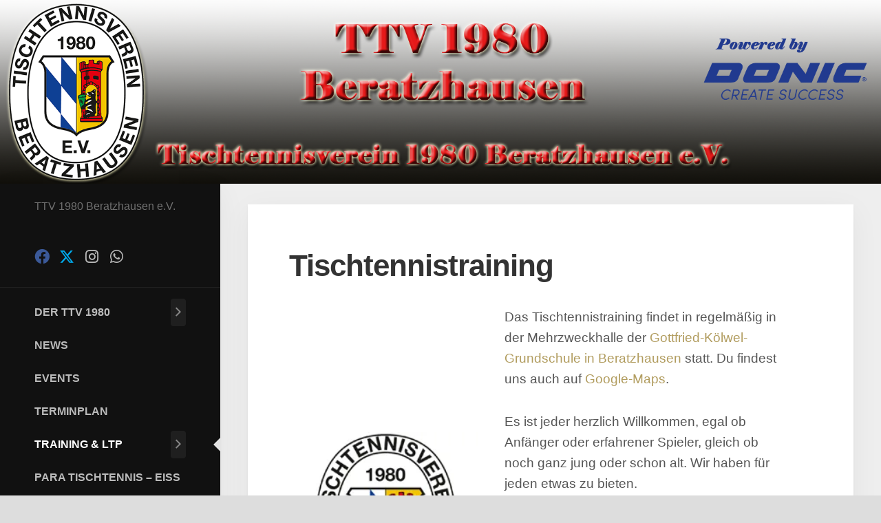

--- FILE ---
content_type: text/html; charset=UTF-8
request_url: https://www.ttv1980.de/tischtennistraining
body_size: 25048
content:
<!DOCTYPE html> 
<html class="no-js" lang="de" prefix="og: https://ogp.me/ns#">

<head>
	<meta charset="UTF-8">
	<meta name="viewport" content="width=device-width, initial-scale=1.0">
	<link rel="profile" href="https://gmpg.org/xfn/11">
		
	<script>document.documentElement.className = document.documentElement.className.replace("no-js","js");</script>

<!-- Suchmaschinen-Optimierung durch Rank Math PRO - https://rankmath.com/ -->
<title>Tischtennistraining - TTV 1980 Beratzhausen, Tischtennis</title>
<meta name="description" content="Das Tischtennistraining im TTV 1980 Beratzhausen, einem der größten Tischtennisvereine der Region. Für jung und alt!"/>
<meta name="robots" content="follow, index, max-snippet:-1, max-video-preview:-1, max-image-preview:large"/>
<link rel="canonical" href="https://www.ttv1980.de/tischtennistraining" />
<meta property="og:locale" content="de_DE" />
<meta property="og:type" content="article" />
<meta property="og:title" content="Tischtennistraining - TTV 1980 Beratzhausen, Tischtennis" />
<meta property="og:description" content="Das Tischtennistraining im TTV 1980 Beratzhausen, einem der größten Tischtennisvereine der Region. Für jung und alt!" />
<meta property="og:url" content="https://www.ttv1980.de/tischtennistraining" />
<meta property="og:site_name" content="TTV 1980" />
<meta property="og:updated_time" content="2025-11-06T00:45:33+01:00" />
<meta property="og:image" content="https://i0.wp.com/www.ttv1980.de/wp-content/uploads/2022/07/logo_seite_pass.jpg" />
<meta property="og:image:secure_url" content="https://i0.wp.com/www.ttv1980.de/wp-content/uploads/2022/07/logo_seite_pass.jpg" />
<meta property="og:image:width" content="220" />
<meta property="og:image:height" content="220" />
<meta property="og:image:alt" content="Tischtennistraining" />
<meta property="og:image:type" content="image/jpeg" />
<meta property="article:published_time" content="2021-11-16T15:48:06+01:00" />
<meta property="article:modified_time" content="2025-11-06T00:45:33+01:00" />
<meta name="twitter:card" content="summary_large_image" />
<meta name="twitter:title" content="Tischtennistraining - TTV 1980 Beratzhausen, Tischtennis" />
<meta name="twitter:description" content="Das Tischtennistraining im TTV 1980 Beratzhausen, einem der größten Tischtennisvereine der Region. Für jung und alt!" />
<meta name="twitter:image" content="https://i0.wp.com/www.ttv1980.de/wp-content/uploads/2022/07/logo_seite_pass.jpg" />
<meta name="twitter:label1" content="Lesedauer" />
<meta name="twitter:data1" content="1 Minute" />
<script type="application/ld+json" class="rank-math-schema">{"@context":"https://schema.org","@graph":[{"@type":"Place","@id":"https://www.ttv1980.de/#place","address":{"@type":"PostalAddress","streetAddress":"Schulweg 8","addressLocality":"Gottfried-K\u00f6lwel-Grundschule Beratzhausen","addressRegion":"Beratzhausen","postalCode":"93176","addressCountry":"Germany"}},{"@type":["SportsClub","Organization"],"@id":"https://www.ttv1980.de/#organization","name":"TTV 1980 Beratzhausen","url":"https://www.ttv1980.de","email":"webmaster@ttv1980.de","address":{"@type":"PostalAddress","streetAddress":"Schulweg 8","addressLocality":"Gottfried-K\u00f6lwel-Grundschule Beratzhausen","addressRegion":"Beratzhausen","postalCode":"93176","addressCountry":"Germany"},"logo":{"@type":"ImageObject","@id":"https://www.ttv1980.de/#logo","url":"https://www.ttv1980.de/wp-content/uploads/2022/07/logottv_original_4_favicon.png","contentUrl":"https://www.ttv1980.de/wp-content/uploads/2022/07/logottv_original_4_favicon.png","caption":"TTV 1980 Beratzhausen","inLanguage":"de","width":"512","height":"512"},"priceRange":"$","openingHours":["Monday 14:00 - 24:00","Friday 15:00-18:00","Saturday 15:00-24:00","Sunday 10:00-14:00"],"location":{"@id":"https://www.ttv1980.de/#place"},"image":{"@id":"https://www.ttv1980.de/#logo"}},{"@type":"WebSite","@id":"https://www.ttv1980.de/#website","url":"https://www.ttv1980.de","name":"TTV 1980 Beratzhausen","publisher":{"@id":"https://www.ttv1980.de/#organization"},"inLanguage":"de"},{"@type":"ImageObject","@id":"https://www.ttv1980.de/wp-content/uploads/2022/07/logo_seite_pass.jpg","url":"https://www.ttv1980.de/wp-content/uploads/2022/07/logo_seite_pass.jpg","width":"200","height":"200","inLanguage":"de"},{"@type":"WebPage","@id":"https://www.ttv1980.de/tischtennistraining#webpage","url":"https://www.ttv1980.de/tischtennistraining","name":"Tischtennistraining - TTV 1980 Beratzhausen, Tischtennis","datePublished":"2021-11-16T15:48:06+01:00","dateModified":"2025-11-06T00:45:33+01:00","isPartOf":{"@id":"https://www.ttv1980.de/#website"},"primaryImageOfPage":{"@id":"https://www.ttv1980.de/wp-content/uploads/2022/07/logo_seite_pass.jpg"},"inLanguage":"de"},{"@type":"Person","@id":"https://www.ttv1980.de/author/ttv-admin_wp","name":"ttv-admin_wp","url":"https://www.ttv1980.de/author/ttv-admin_wp","image":{"@type":"ImageObject","@id":"https://secure.gravatar.com/avatar/7eed9e96aafcadc295380d34a7638bba39b2355a73af9a4d8b57578eb609dc88?s=96&amp;d=mm&amp;r=g","url":"https://secure.gravatar.com/avatar/7eed9e96aafcadc295380d34a7638bba39b2355a73af9a4d8b57578eb609dc88?s=96&amp;d=mm&amp;r=g","caption":"ttv-admin_wp","inLanguage":"de"},"sameAs":["https://ttv1980.de"],"worksFor":{"@id":"https://www.ttv1980.de/#organization"}},{"@type":"Article","headline":"Tischtennistraining - TTV 1980 Beratzhausen, Tischtennis","keywords":"Tischtennistraining","datePublished":"2021-11-16T15:48:06+01:00","dateModified":"2025-11-06T00:45:33+01:00","author":{"@id":"https://www.ttv1980.de/author/ttv-admin_wp","name":"ttv-admin_wp"},"publisher":{"@id":"https://www.ttv1980.de/#organization"},"description":"Das Tischtennistraining im TTV 1980 Beratzhausen, einem der gr\u00f6\u00dften Tischtennisvereine der Region. F\u00fcr jung und alt!","name":"Tischtennistraining - TTV 1980 Beratzhausen, Tischtennis","@id":"https://www.ttv1980.de/tischtennistraining#richSnippet","isPartOf":{"@id":"https://www.ttv1980.de/tischtennistraining#webpage"},"image":{"@id":"https://www.ttv1980.de/wp-content/uploads/2022/07/logo_seite_pass.jpg"},"inLanguage":"de","mainEntityOfPage":{"@id":"https://www.ttv1980.de/tischtennistraining#webpage"}}]}</script>
<!-- /Rank Math WordPress SEO Plugin -->

<link rel='dns-prefetch' href='//www.ttv1980.de' />
<link rel='dns-prefetch' href='//stats.wp.com' />
<link rel='dns-prefetch' href='//widgets.wp.com' />
<link rel='dns-prefetch' href='//s0.wp.com' />
<link rel='dns-prefetch' href='//0.gravatar.com' />
<link rel='dns-prefetch' href='//1.gravatar.com' />
<link rel='dns-prefetch' href='//2.gravatar.com' />
<link rel='preconnect' href='//i0.wp.com' />
<link rel='preconnect' href='//c0.wp.com' />
<link rel="alternate" type="application/rss+xml" title="TTV 1980 &raquo; Feed" href="https://www.ttv1980.de/feed" />
<link rel="alternate" type="application/rss+xml" title="TTV 1980 &raquo; Kommentar-Feed" href="https://www.ttv1980.de/comments/feed" />
<link rel="alternate" type="text/calendar" title="TTV 1980 &raquo; iCal Feed" href="https://www.ttv1980.de/events/?ical=1" />
<link rel="alternate" title="oEmbed (JSON)" type="application/json+oembed" href="https://www.ttv1980.de/wp-json/oembed/1.0/embed?url=https%3A%2F%2Fwww.ttv1980.de%2Ftischtennistraining" />
<link rel="alternate" title="oEmbed (XML)" type="text/xml+oembed" href="https://www.ttv1980.de/wp-json/oembed/1.0/embed?url=https%3A%2F%2Fwww.ttv1980.de%2Ftischtennistraining&#038;format=xml" />
<style id='wp-img-auto-sizes-contain-inline-css' type='text/css'>
img:is([sizes=auto i],[sizes^="auto," i]){contain-intrinsic-size:3000px 1500px}
/*# sourceURL=wp-img-auto-sizes-contain-inline-css */
</style>
<style id='wp-emoji-styles-inline-css' type='text/css'>

	img.wp-smiley, img.emoji {
		display: inline !important;
		border: none !important;
		box-shadow: none !important;
		height: 1em !important;
		width: 1em !important;
		margin: 0 0.07em !important;
		vertical-align: -0.1em !important;
		background: none !important;
		padding: 0 !important;
	}
/*# sourceURL=wp-emoji-styles-inline-css */
</style>
<link rel='stylesheet' id='wp-block-library-css' href='https://c0.wp.com/c/6.9/wp-includes/css/dist/block-library/style.min.css' type='text/css' media='all' />
<style id='wp-block-heading-inline-css' type='text/css'>
h1:where(.wp-block-heading).has-background,h2:where(.wp-block-heading).has-background,h3:where(.wp-block-heading).has-background,h4:where(.wp-block-heading).has-background,h5:where(.wp-block-heading).has-background,h6:where(.wp-block-heading).has-background{padding:1.25em 2.375em}h1.has-text-align-left[style*=writing-mode]:where([style*=vertical-lr]),h1.has-text-align-right[style*=writing-mode]:where([style*=vertical-rl]),h2.has-text-align-left[style*=writing-mode]:where([style*=vertical-lr]),h2.has-text-align-right[style*=writing-mode]:where([style*=vertical-rl]),h3.has-text-align-left[style*=writing-mode]:where([style*=vertical-lr]),h3.has-text-align-right[style*=writing-mode]:where([style*=vertical-rl]),h4.has-text-align-left[style*=writing-mode]:where([style*=vertical-lr]),h4.has-text-align-right[style*=writing-mode]:where([style*=vertical-rl]),h5.has-text-align-left[style*=writing-mode]:where([style*=vertical-lr]),h5.has-text-align-right[style*=writing-mode]:where([style*=vertical-rl]),h6.has-text-align-left[style*=writing-mode]:where([style*=vertical-lr]),h6.has-text-align-right[style*=writing-mode]:where([style*=vertical-rl]){rotate:180deg}
/*# sourceURL=https://c0.wp.com/c/6.9/wp-includes/blocks/heading/style.min.css */
</style>
<style id='wp-block-image-inline-css' type='text/css'>
.wp-block-image>a,.wp-block-image>figure>a{display:inline-block}.wp-block-image img{box-sizing:border-box;height:auto;max-width:100%;vertical-align:bottom}@media not (prefers-reduced-motion){.wp-block-image img.hide{visibility:hidden}.wp-block-image img.show{animation:show-content-image .4s}}.wp-block-image[style*=border-radius] img,.wp-block-image[style*=border-radius]>a{border-radius:inherit}.wp-block-image.has-custom-border img{box-sizing:border-box}.wp-block-image.aligncenter{text-align:center}.wp-block-image.alignfull>a,.wp-block-image.alignwide>a{width:100%}.wp-block-image.alignfull img,.wp-block-image.alignwide img{height:auto;width:100%}.wp-block-image .aligncenter,.wp-block-image .alignleft,.wp-block-image .alignright,.wp-block-image.aligncenter,.wp-block-image.alignleft,.wp-block-image.alignright{display:table}.wp-block-image .aligncenter>figcaption,.wp-block-image .alignleft>figcaption,.wp-block-image .alignright>figcaption,.wp-block-image.aligncenter>figcaption,.wp-block-image.alignleft>figcaption,.wp-block-image.alignright>figcaption{caption-side:bottom;display:table-caption}.wp-block-image .alignleft{float:left;margin:.5em 1em .5em 0}.wp-block-image .alignright{float:right;margin:.5em 0 .5em 1em}.wp-block-image .aligncenter{margin-left:auto;margin-right:auto}.wp-block-image :where(figcaption){margin-bottom:1em;margin-top:.5em}.wp-block-image.is-style-circle-mask img{border-radius:9999px}@supports ((-webkit-mask-image:none) or (mask-image:none)) or (-webkit-mask-image:none){.wp-block-image.is-style-circle-mask img{border-radius:0;-webkit-mask-image:url('data:image/svg+xml;utf8,<svg viewBox="0 0 100 100" xmlns="http://www.w3.org/2000/svg"><circle cx="50" cy="50" r="50"/></svg>');mask-image:url('data:image/svg+xml;utf8,<svg viewBox="0 0 100 100" xmlns="http://www.w3.org/2000/svg"><circle cx="50" cy="50" r="50"/></svg>');mask-mode:alpha;-webkit-mask-position:center;mask-position:center;-webkit-mask-repeat:no-repeat;mask-repeat:no-repeat;-webkit-mask-size:contain;mask-size:contain}}:root :where(.wp-block-image.is-style-rounded img,.wp-block-image .is-style-rounded img){border-radius:9999px}.wp-block-image figure{margin:0}.wp-lightbox-container{display:flex;flex-direction:column;position:relative}.wp-lightbox-container img{cursor:zoom-in}.wp-lightbox-container img:hover+button{opacity:1}.wp-lightbox-container button{align-items:center;backdrop-filter:blur(16px) saturate(180%);background-color:#5a5a5a40;border:none;border-radius:4px;cursor:zoom-in;display:flex;height:20px;justify-content:center;opacity:0;padding:0;position:absolute;right:16px;text-align:center;top:16px;width:20px;z-index:100}@media not (prefers-reduced-motion){.wp-lightbox-container button{transition:opacity .2s ease}}.wp-lightbox-container button:focus-visible{outline:3px auto #5a5a5a40;outline:3px auto -webkit-focus-ring-color;outline-offset:3px}.wp-lightbox-container button:hover{cursor:pointer;opacity:1}.wp-lightbox-container button:focus{opacity:1}.wp-lightbox-container button:focus,.wp-lightbox-container button:hover,.wp-lightbox-container button:not(:hover):not(:active):not(.has-background){background-color:#5a5a5a40;border:none}.wp-lightbox-overlay{box-sizing:border-box;cursor:zoom-out;height:100vh;left:0;overflow:hidden;position:fixed;top:0;visibility:hidden;width:100%;z-index:100000}.wp-lightbox-overlay .close-button{align-items:center;cursor:pointer;display:flex;justify-content:center;min-height:40px;min-width:40px;padding:0;position:absolute;right:calc(env(safe-area-inset-right) + 16px);top:calc(env(safe-area-inset-top) + 16px);z-index:5000000}.wp-lightbox-overlay .close-button:focus,.wp-lightbox-overlay .close-button:hover,.wp-lightbox-overlay .close-button:not(:hover):not(:active):not(.has-background){background:none;border:none}.wp-lightbox-overlay .lightbox-image-container{height:var(--wp--lightbox-container-height);left:50%;overflow:hidden;position:absolute;top:50%;transform:translate(-50%,-50%);transform-origin:top left;width:var(--wp--lightbox-container-width);z-index:9999999999}.wp-lightbox-overlay .wp-block-image{align-items:center;box-sizing:border-box;display:flex;height:100%;justify-content:center;margin:0;position:relative;transform-origin:0 0;width:100%;z-index:3000000}.wp-lightbox-overlay .wp-block-image img{height:var(--wp--lightbox-image-height);min-height:var(--wp--lightbox-image-height);min-width:var(--wp--lightbox-image-width);width:var(--wp--lightbox-image-width)}.wp-lightbox-overlay .wp-block-image figcaption{display:none}.wp-lightbox-overlay button{background:none;border:none}.wp-lightbox-overlay .scrim{background-color:#fff;height:100%;opacity:.9;position:absolute;width:100%;z-index:2000000}.wp-lightbox-overlay.active{visibility:visible}@media not (prefers-reduced-motion){.wp-lightbox-overlay.active{animation:turn-on-visibility .25s both}.wp-lightbox-overlay.active img{animation:turn-on-visibility .35s both}.wp-lightbox-overlay.show-closing-animation:not(.active){animation:turn-off-visibility .35s both}.wp-lightbox-overlay.show-closing-animation:not(.active) img{animation:turn-off-visibility .25s both}.wp-lightbox-overlay.zoom.active{animation:none;opacity:1;visibility:visible}.wp-lightbox-overlay.zoom.active .lightbox-image-container{animation:lightbox-zoom-in .4s}.wp-lightbox-overlay.zoom.active .lightbox-image-container img{animation:none}.wp-lightbox-overlay.zoom.active .scrim{animation:turn-on-visibility .4s forwards}.wp-lightbox-overlay.zoom.show-closing-animation:not(.active){animation:none}.wp-lightbox-overlay.zoom.show-closing-animation:not(.active) .lightbox-image-container{animation:lightbox-zoom-out .4s}.wp-lightbox-overlay.zoom.show-closing-animation:not(.active) .lightbox-image-container img{animation:none}.wp-lightbox-overlay.zoom.show-closing-animation:not(.active) .scrim{animation:turn-off-visibility .4s forwards}}@keyframes show-content-image{0%{visibility:hidden}99%{visibility:hidden}to{visibility:visible}}@keyframes turn-on-visibility{0%{opacity:0}to{opacity:1}}@keyframes turn-off-visibility{0%{opacity:1;visibility:visible}99%{opacity:0;visibility:visible}to{opacity:0;visibility:hidden}}@keyframes lightbox-zoom-in{0%{transform:translate(calc((-100vw + var(--wp--lightbox-scrollbar-width))/2 + var(--wp--lightbox-initial-left-position)),calc(-50vh + var(--wp--lightbox-initial-top-position))) scale(var(--wp--lightbox-scale))}to{transform:translate(-50%,-50%) scale(1)}}@keyframes lightbox-zoom-out{0%{transform:translate(-50%,-50%) scale(1);visibility:visible}99%{visibility:visible}to{transform:translate(calc((-100vw + var(--wp--lightbox-scrollbar-width))/2 + var(--wp--lightbox-initial-left-position)),calc(-50vh + var(--wp--lightbox-initial-top-position))) scale(var(--wp--lightbox-scale));visibility:hidden}}
/*# sourceURL=https://c0.wp.com/c/6.9/wp-includes/blocks/image/style.min.css */
</style>
<style id='wp-block-media-text-inline-css' type='text/css'>
.wp-block-media-text{box-sizing:border-box;
  /*!rtl:begin:ignore*/direction:ltr;
  /*!rtl:end:ignore*/display:grid;grid-template-columns:50% 1fr;grid-template-rows:auto}.wp-block-media-text.has-media-on-the-right{grid-template-columns:1fr 50%}.wp-block-media-text.is-vertically-aligned-top>.wp-block-media-text__content,.wp-block-media-text.is-vertically-aligned-top>.wp-block-media-text__media{align-self:start}.wp-block-media-text.is-vertically-aligned-center>.wp-block-media-text__content,.wp-block-media-text.is-vertically-aligned-center>.wp-block-media-text__media,.wp-block-media-text>.wp-block-media-text__content,.wp-block-media-text>.wp-block-media-text__media{align-self:center}.wp-block-media-text.is-vertically-aligned-bottom>.wp-block-media-text__content,.wp-block-media-text.is-vertically-aligned-bottom>.wp-block-media-text__media{align-self:end}.wp-block-media-text>.wp-block-media-text__media{
  /*!rtl:begin:ignore*/grid-column:1;grid-row:1;
  /*!rtl:end:ignore*/margin:0}.wp-block-media-text>.wp-block-media-text__content{direction:ltr;
  /*!rtl:begin:ignore*/grid-column:2;grid-row:1;
  /*!rtl:end:ignore*/padding:0 8%;word-break:break-word}.wp-block-media-text.has-media-on-the-right>.wp-block-media-text__media{
  /*!rtl:begin:ignore*/grid-column:2;grid-row:1
  /*!rtl:end:ignore*/}.wp-block-media-text.has-media-on-the-right>.wp-block-media-text__content{
  /*!rtl:begin:ignore*/grid-column:1;grid-row:1
  /*!rtl:end:ignore*/}.wp-block-media-text__media a{display:block}.wp-block-media-text__media img,.wp-block-media-text__media video{height:auto;max-width:unset;vertical-align:middle;width:100%}.wp-block-media-text.is-image-fill>.wp-block-media-text__media{background-size:cover;height:100%;min-height:250px}.wp-block-media-text.is-image-fill>.wp-block-media-text__media>a{display:block;height:100%}.wp-block-media-text.is-image-fill>.wp-block-media-text__media img{height:1px;margin:-1px;overflow:hidden;padding:0;position:absolute;width:1px;clip:rect(0,0,0,0);border:0}.wp-block-media-text.is-image-fill-element>.wp-block-media-text__media{height:100%;min-height:250px}.wp-block-media-text.is-image-fill-element>.wp-block-media-text__media>a{display:block;height:100%}.wp-block-media-text.is-image-fill-element>.wp-block-media-text__media img{height:100%;object-fit:cover;width:100%}@media (max-width:600px){.wp-block-media-text.is-stacked-on-mobile{grid-template-columns:100%!important}.wp-block-media-text.is-stacked-on-mobile>.wp-block-media-text__media{grid-column:1;grid-row:1}.wp-block-media-text.is-stacked-on-mobile>.wp-block-media-text__content{grid-column:1;grid-row:2}}
/*# sourceURL=https://c0.wp.com/c/6.9/wp-includes/blocks/media-text/style.min.css */
</style>
<style id='wp-block-paragraph-inline-css' type='text/css'>
.is-small-text{font-size:.875em}.is-regular-text{font-size:1em}.is-large-text{font-size:2.25em}.is-larger-text{font-size:3em}.has-drop-cap:not(:focus):first-letter{float:left;font-size:8.4em;font-style:normal;font-weight:100;line-height:.68;margin:.05em .1em 0 0;text-transform:uppercase}body.rtl .has-drop-cap:not(:focus):first-letter{float:none;margin-left:.1em}p.has-drop-cap.has-background{overflow:hidden}:root :where(p.has-background){padding:1.25em 2.375em}:where(p.has-text-color:not(.has-link-color)) a{color:inherit}p.has-text-align-left[style*="writing-mode:vertical-lr"],p.has-text-align-right[style*="writing-mode:vertical-rl"]{rotate:180deg}
/*# sourceURL=https://c0.wp.com/c/6.9/wp-includes/blocks/paragraph/style.min.css */
</style>
<style id='global-styles-inline-css' type='text/css'>
:root{--wp--preset--aspect-ratio--square: 1;--wp--preset--aspect-ratio--4-3: 4/3;--wp--preset--aspect-ratio--3-4: 3/4;--wp--preset--aspect-ratio--3-2: 3/2;--wp--preset--aspect-ratio--2-3: 2/3;--wp--preset--aspect-ratio--16-9: 16/9;--wp--preset--aspect-ratio--9-16: 9/16;--wp--preset--color--black: #000000;--wp--preset--color--cyan-bluish-gray: #abb8c3;--wp--preset--color--white: #ffffff;--wp--preset--color--pale-pink: #f78da7;--wp--preset--color--vivid-red: #cf2e2e;--wp--preset--color--luminous-vivid-orange: #ff6900;--wp--preset--color--luminous-vivid-amber: #fcb900;--wp--preset--color--light-green-cyan: #7bdcb5;--wp--preset--color--vivid-green-cyan: #00d084;--wp--preset--color--pale-cyan-blue: #8ed1fc;--wp--preset--color--vivid-cyan-blue: #0693e3;--wp--preset--color--vivid-purple: #9b51e0;--wp--preset--gradient--vivid-cyan-blue-to-vivid-purple: linear-gradient(135deg,rgb(6,147,227) 0%,rgb(155,81,224) 100%);--wp--preset--gradient--light-green-cyan-to-vivid-green-cyan: linear-gradient(135deg,rgb(122,220,180) 0%,rgb(0,208,130) 100%);--wp--preset--gradient--luminous-vivid-amber-to-luminous-vivid-orange: linear-gradient(135deg,rgb(252,185,0) 0%,rgb(255,105,0) 100%);--wp--preset--gradient--luminous-vivid-orange-to-vivid-red: linear-gradient(135deg,rgb(255,105,0) 0%,rgb(207,46,46) 100%);--wp--preset--gradient--very-light-gray-to-cyan-bluish-gray: linear-gradient(135deg,rgb(238,238,238) 0%,rgb(169,184,195) 100%);--wp--preset--gradient--cool-to-warm-spectrum: linear-gradient(135deg,rgb(74,234,220) 0%,rgb(151,120,209) 20%,rgb(207,42,186) 40%,rgb(238,44,130) 60%,rgb(251,105,98) 80%,rgb(254,248,76) 100%);--wp--preset--gradient--blush-light-purple: linear-gradient(135deg,rgb(255,206,236) 0%,rgb(152,150,240) 100%);--wp--preset--gradient--blush-bordeaux: linear-gradient(135deg,rgb(254,205,165) 0%,rgb(254,45,45) 50%,rgb(107,0,62) 100%);--wp--preset--gradient--luminous-dusk: linear-gradient(135deg,rgb(255,203,112) 0%,rgb(199,81,192) 50%,rgb(65,88,208) 100%);--wp--preset--gradient--pale-ocean: linear-gradient(135deg,rgb(255,245,203) 0%,rgb(182,227,212) 50%,rgb(51,167,181) 100%);--wp--preset--gradient--electric-grass: linear-gradient(135deg,rgb(202,248,128) 0%,rgb(113,206,126) 100%);--wp--preset--gradient--midnight: linear-gradient(135deg,rgb(2,3,129) 0%,rgb(40,116,252) 100%);--wp--preset--font-size--small: 13px;--wp--preset--font-size--medium: 20px;--wp--preset--font-size--large: 36px;--wp--preset--font-size--x-large: 42px;--wp--preset--spacing--20: 0.44rem;--wp--preset--spacing--30: 0.67rem;--wp--preset--spacing--40: 1rem;--wp--preset--spacing--50: 1.5rem;--wp--preset--spacing--60: 2.25rem;--wp--preset--spacing--70: 3.38rem;--wp--preset--spacing--80: 5.06rem;--wp--preset--shadow--natural: 6px 6px 9px rgba(0, 0, 0, 0.2);--wp--preset--shadow--deep: 12px 12px 50px rgba(0, 0, 0, 0.4);--wp--preset--shadow--sharp: 6px 6px 0px rgba(0, 0, 0, 0.2);--wp--preset--shadow--outlined: 6px 6px 0px -3px rgb(255, 255, 255), 6px 6px rgb(0, 0, 0);--wp--preset--shadow--crisp: 6px 6px 0px rgb(0, 0, 0);}:where(.is-layout-flex){gap: 0.5em;}:where(.is-layout-grid){gap: 0.5em;}body .is-layout-flex{display: flex;}.is-layout-flex{flex-wrap: wrap;align-items: center;}.is-layout-flex > :is(*, div){margin: 0;}body .is-layout-grid{display: grid;}.is-layout-grid > :is(*, div){margin: 0;}:where(.wp-block-columns.is-layout-flex){gap: 2em;}:where(.wp-block-columns.is-layout-grid){gap: 2em;}:where(.wp-block-post-template.is-layout-flex){gap: 1.25em;}:where(.wp-block-post-template.is-layout-grid){gap: 1.25em;}.has-black-color{color: var(--wp--preset--color--black) !important;}.has-cyan-bluish-gray-color{color: var(--wp--preset--color--cyan-bluish-gray) !important;}.has-white-color{color: var(--wp--preset--color--white) !important;}.has-pale-pink-color{color: var(--wp--preset--color--pale-pink) !important;}.has-vivid-red-color{color: var(--wp--preset--color--vivid-red) !important;}.has-luminous-vivid-orange-color{color: var(--wp--preset--color--luminous-vivid-orange) !important;}.has-luminous-vivid-amber-color{color: var(--wp--preset--color--luminous-vivid-amber) !important;}.has-light-green-cyan-color{color: var(--wp--preset--color--light-green-cyan) !important;}.has-vivid-green-cyan-color{color: var(--wp--preset--color--vivid-green-cyan) !important;}.has-pale-cyan-blue-color{color: var(--wp--preset--color--pale-cyan-blue) !important;}.has-vivid-cyan-blue-color{color: var(--wp--preset--color--vivid-cyan-blue) !important;}.has-vivid-purple-color{color: var(--wp--preset--color--vivid-purple) !important;}.has-black-background-color{background-color: var(--wp--preset--color--black) !important;}.has-cyan-bluish-gray-background-color{background-color: var(--wp--preset--color--cyan-bluish-gray) !important;}.has-white-background-color{background-color: var(--wp--preset--color--white) !important;}.has-pale-pink-background-color{background-color: var(--wp--preset--color--pale-pink) !important;}.has-vivid-red-background-color{background-color: var(--wp--preset--color--vivid-red) !important;}.has-luminous-vivid-orange-background-color{background-color: var(--wp--preset--color--luminous-vivid-orange) !important;}.has-luminous-vivid-amber-background-color{background-color: var(--wp--preset--color--luminous-vivid-amber) !important;}.has-light-green-cyan-background-color{background-color: var(--wp--preset--color--light-green-cyan) !important;}.has-vivid-green-cyan-background-color{background-color: var(--wp--preset--color--vivid-green-cyan) !important;}.has-pale-cyan-blue-background-color{background-color: var(--wp--preset--color--pale-cyan-blue) !important;}.has-vivid-cyan-blue-background-color{background-color: var(--wp--preset--color--vivid-cyan-blue) !important;}.has-vivid-purple-background-color{background-color: var(--wp--preset--color--vivid-purple) !important;}.has-black-border-color{border-color: var(--wp--preset--color--black) !important;}.has-cyan-bluish-gray-border-color{border-color: var(--wp--preset--color--cyan-bluish-gray) !important;}.has-white-border-color{border-color: var(--wp--preset--color--white) !important;}.has-pale-pink-border-color{border-color: var(--wp--preset--color--pale-pink) !important;}.has-vivid-red-border-color{border-color: var(--wp--preset--color--vivid-red) !important;}.has-luminous-vivid-orange-border-color{border-color: var(--wp--preset--color--luminous-vivid-orange) !important;}.has-luminous-vivid-amber-border-color{border-color: var(--wp--preset--color--luminous-vivid-amber) !important;}.has-light-green-cyan-border-color{border-color: var(--wp--preset--color--light-green-cyan) !important;}.has-vivid-green-cyan-border-color{border-color: var(--wp--preset--color--vivid-green-cyan) !important;}.has-pale-cyan-blue-border-color{border-color: var(--wp--preset--color--pale-cyan-blue) !important;}.has-vivid-cyan-blue-border-color{border-color: var(--wp--preset--color--vivid-cyan-blue) !important;}.has-vivid-purple-border-color{border-color: var(--wp--preset--color--vivid-purple) !important;}.has-vivid-cyan-blue-to-vivid-purple-gradient-background{background: var(--wp--preset--gradient--vivid-cyan-blue-to-vivid-purple) !important;}.has-light-green-cyan-to-vivid-green-cyan-gradient-background{background: var(--wp--preset--gradient--light-green-cyan-to-vivid-green-cyan) !important;}.has-luminous-vivid-amber-to-luminous-vivid-orange-gradient-background{background: var(--wp--preset--gradient--luminous-vivid-amber-to-luminous-vivid-orange) !important;}.has-luminous-vivid-orange-to-vivid-red-gradient-background{background: var(--wp--preset--gradient--luminous-vivid-orange-to-vivid-red) !important;}.has-very-light-gray-to-cyan-bluish-gray-gradient-background{background: var(--wp--preset--gradient--very-light-gray-to-cyan-bluish-gray) !important;}.has-cool-to-warm-spectrum-gradient-background{background: var(--wp--preset--gradient--cool-to-warm-spectrum) !important;}.has-blush-light-purple-gradient-background{background: var(--wp--preset--gradient--blush-light-purple) !important;}.has-blush-bordeaux-gradient-background{background: var(--wp--preset--gradient--blush-bordeaux) !important;}.has-luminous-dusk-gradient-background{background: var(--wp--preset--gradient--luminous-dusk) !important;}.has-pale-ocean-gradient-background{background: var(--wp--preset--gradient--pale-ocean) !important;}.has-electric-grass-gradient-background{background: var(--wp--preset--gradient--electric-grass) !important;}.has-midnight-gradient-background{background: var(--wp--preset--gradient--midnight) !important;}.has-small-font-size{font-size: var(--wp--preset--font-size--small) !important;}.has-medium-font-size{font-size: var(--wp--preset--font-size--medium) !important;}.has-large-font-size{font-size: var(--wp--preset--font-size--large) !important;}.has-x-large-font-size{font-size: var(--wp--preset--font-size--x-large) !important;}
/*# sourceURL=global-styles-inline-css */
</style>

<style id='classic-theme-styles-inline-css' type='text/css'>
/*! This file is auto-generated */
.wp-block-button__link{color:#fff;background-color:#32373c;border-radius:9999px;box-shadow:none;text-decoration:none;padding:calc(.667em + 2px) calc(1.333em + 2px);font-size:1.125em}.wp-block-file__button{background:#32373c;color:#fff;text-decoration:none}
/*# sourceURL=/wp-includes/css/classic-themes.min.css */
</style>
<link rel='stylesheet' id='mptt-style-css' href='https://www.ttv1980.de/wp-content/plugins/mp-timetable/media/css/style.css?ver=2.4.16' type='text/css' media='all' />
<link rel='stylesheet' id='bwg_fonts-css' href='https://www.ttv1980.de/wp-content/plugins/photo-gallery/css/bwg-fonts/fonts.css?ver=0.0.1' type='text/css' media='all' />
<link rel='stylesheet' id='sumoselect-css' href='https://www.ttv1980.de/wp-content/plugins/photo-gallery/css/sumoselect.min.css?ver=3.4.6' type='text/css' media='all' />
<link rel='stylesheet' id='mCustomScrollbar-css' href='https://www.ttv1980.de/wp-content/plugins/photo-gallery/css/jquery.mCustomScrollbar.min.css?ver=3.1.5' type='text/css' media='all' />
<link rel='stylesheet' id='bwg_googlefonts-css' href='https://fonts.googleapis.com/css?family=Ubuntu&#038;subset=greek,latin,greek-ext,vietnamese,cyrillic-ext,latin-ext,cyrillic' type='text/css' media='all' />
<link rel='stylesheet' id='bwg_frontend-css' href='https://www.ttv1980.de/wp-content/plugins/photo-gallery/css/styles.min.css?ver=1.8.35' type='text/css' media='all' />
<link rel='stylesheet' id='dashicons-css' href='https://c0.wp.com/c/6.9/wp-includes/css/dashicons.min.css' type='text/css' media='all' />
<link rel='stylesheet' id='sportspress-general-css' href='//www.ttv1980.de/wp-content/plugins/sportspress/assets/css/sportspress.css?ver=2.7.26' type='text/css' media='all' />
<link rel='stylesheet' id='sportspress-icons-css' href='//www.ttv1980.de/wp-content/plugins/sportspress/assets/css/icons.css?ver=2.7.26' type='text/css' media='all' />
<link rel='stylesheet' id='sportspress-style-css' href='//www.ttv1980.de/wp-content/plugins/sportspress/assets/css/sportspress-style.css?ver=2.7' type='text/css' media='all' />
<link rel='stylesheet' id='sportspress-style-ltr-css' href='//www.ttv1980.de/wp-content/plugins/sportspress/assets/css/sportspress-style-ltr.css?ver=2.7' type='text/css' media='all' />
<link rel='stylesheet' id='theme-my-login-css' href='https://www.ttv1980.de/wp-content/plugins/theme-my-login/assets/styles/theme-my-login.min.css?ver=7.1.14' type='text/css' media='all' />
<link rel='stylesheet' id='cmplz-general-css' href='https://www.ttv1980.de/wp-content/plugins/complianz-gdpr/assets/css/cookieblocker.min.css?ver=1766008230' type='text/css' media='all' />
<link rel='stylesheet' id='if-menu-site-css-css' href='https://www.ttv1980.de/wp-content/plugins/if-menu/assets/if-menu-site.css?ver=6.9' type='text/css' media='all' />
<link rel='stylesheet' id='boxcard-style-css' href='https://www.ttv1980.de/wp-content/themes/boxcard/style.css?ver=6.9' type='text/css' media='all' />
<style id='boxcard-style-inline-css' type='text/css'>
body { font-family: "Open Sans", Arial, sans-serif; }
.boxed #wrapper { max-width: 1920px; }
.blog-card-inner { height: 400px; }

.blog-card,
.page-title .notebox,
.front-widgets { max-width: 1400px; }
				

.single .entry-header,
.single .entry-footer,
.single .entry > *:not(.alignfull),
.page .entry-header,
.page .entry-footer,
.page .entry > *:not(.alignfull) { max-width: 1280px; }
				

/*# sourceURL=boxcard-style-inline-css */
</style>
<link rel='stylesheet' id='boxcard-responsive-css' href='https://www.ttv1980.de/wp-content/themes/boxcard/responsive.css?ver=6.9' type='text/css' media='all' />
<link rel='stylesheet' id='boxcard-font-awesome-css' href='https://www.ttv1980.de/wp-content/themes/boxcard/fonts/all.min.css?ver=6.9' type='text/css' media='all' />
<link rel='stylesheet' id='jetpack_likes-css' href='https://c0.wp.com/p/jetpack/15.4/modules/likes/style.css' type='text/css' media='all' />
<link rel='stylesheet' id='fancybox-css' href='https://www.ttv1980.de/wp-content/plugins/easy-fancybox/fancybox/1.5.4/jquery.fancybox.min.css?ver=6.9' type='text/css' media='screen' />
<style type="text/css"></style><script type="text/javascript" src="https://c0.wp.com/c/6.9/wp-includes/js/jquery/jquery.min.js" id="jquery-core-js"></script>
<script type="text/javascript" src="https://c0.wp.com/c/6.9/wp-includes/js/jquery/jquery-migrate.min.js" id="jquery-migrate-js"></script>
<script type="text/javascript" src="https://www.ttv1980.de/wp-content/plugins/photo-gallery/js/jquery.lazy.min.js?ver=1.8.35" id="bwg_lazyload-js"></script>
<script type="text/javascript" src="https://www.ttv1980.de/wp-content/plugins/photo-gallery/js/jquery.sumoselect.min.js?ver=3.4.6" id="sumoselect-js"></script>
<script type="text/javascript" src="https://www.ttv1980.de/wp-content/plugins/photo-gallery/js/tocca.min.js?ver=2.0.9" id="bwg_mobile-js"></script>
<script type="text/javascript" src="https://www.ttv1980.de/wp-content/plugins/photo-gallery/js/jquery.mCustomScrollbar.concat.min.js?ver=3.1.5" id="mCustomScrollbar-js"></script>
<script type="text/javascript" src="https://www.ttv1980.de/wp-content/plugins/photo-gallery/js/jquery.fullscreen.min.js?ver=0.6.0" id="jquery-fullscreen-js"></script>
<script type="text/javascript" id="bwg_frontend-js-extra">
/* <![CDATA[ */
var bwg_objectsL10n = {"bwg_field_required":"Feld ist erforderlich.","bwg_mail_validation":"Dies ist keine g\u00fcltige E-Mail-Adresse.","bwg_search_result":"Es gibt keine Bilder, die deiner Suche entsprechen.","bwg_select_tag":"Select Tag","bwg_order_by":"Order By","bwg_search":"Suchen","bwg_show_ecommerce":"Show Ecommerce","bwg_hide_ecommerce":"Hide Ecommerce","bwg_show_comments":"Kommentare anzeigen","bwg_hide_comments":"Kommentare ausblenden","bwg_restore":"Wiederherstellen","bwg_maximize":"Maximieren","bwg_fullscreen":"Vollbild","bwg_exit_fullscreen":"Vollbild verlassen","bwg_search_tag":"SEARCH...","bwg_tag_no_match":"No tags found","bwg_all_tags_selected":"All tags selected","bwg_tags_selected":"tags selected","play":"Wiedergeben","pause":"Pause","is_pro":"","bwg_play":"Wiedergeben","bwg_pause":"Pause","bwg_hide_info":"Info ausblenden","bwg_show_info":"Info anzeigen","bwg_hide_rating":"Hide rating","bwg_show_rating":"Show rating","ok":"Ok","cancel":"Cancel","select_all":"Select all","lazy_load":"1","lazy_loader":"https://www.ttv1980.de/wp-content/plugins/photo-gallery/images/ajax_loader.png","front_ajax":"0","bwg_tag_see_all":"see all tags","bwg_tag_see_less":"see less tags"};
//# sourceURL=bwg_frontend-js-extra
/* ]]> */
</script>
<script type="text/javascript" src="https://www.ttv1980.de/wp-content/plugins/photo-gallery/js/scripts.min.js?ver=1.8.35" id="bwg_frontend-js"></script>
<script type="text/javascript" src="https://www.ttv1980.de/wp-content/themes/boxcard/js/slick.min.js?ver=6.9" id="boxcard-slick-js"></script>
<link rel="https://api.w.org/" href="https://www.ttv1980.de/wp-json/" /><link rel="alternate" title="JSON" type="application/json" href="https://www.ttv1980.de/wp-json/wp/v2/pages/152" /><link rel="EditURI" type="application/rsd+xml" title="RSD" href="https://www.ttv1980.de/xmlrpc.php?rsd" />
<meta name="generator" content="WordPress 6.9" />
<meta name="generator" content="SportsPress 2.7.26" />
<link rel='shortlink' href='https://www.ttv1980.de/?p=152' />
<noscript><style type="text/css">.mptt-shortcode-wrapper .mptt-shortcode-table:first-of-type{display:table!important}.mptt-shortcode-wrapper .mptt-shortcode-table .mptt-event-container:hover{height:auto!important;min-height:100%!important}body.mprm_ie_browser .mptt-shortcode-wrapper .mptt-event-container{height:auto!important}@media (max-width:767px){.mptt-shortcode-wrapper .mptt-shortcode-table:first-of-type{display:none!important}}</style></noscript><meta name="tec-api-version" content="v1"><meta name="tec-api-origin" content="https://www.ttv1980.de"><link rel="alternate" href="https://www.ttv1980.de/wp-json/tribe/events/v1/" />	<style>img#wpstats{display:none}</style>
					<style>.cmplz-hidden {
					display: none !important;
				}</style><link rel="icon" href="https://i0.wp.com/www.ttv1980.de/wp-content/uploads/2022/07/cropped-logottv_original_4_favicon.png?fit=32%2C32&#038;ssl=1" sizes="32x32" />
<link rel="icon" href="https://i0.wp.com/www.ttv1980.de/wp-content/uploads/2022/07/cropped-logottv_original_4_favicon.png?fit=192%2C192&#038;ssl=1" sizes="192x192" />
<link rel="apple-touch-icon" href="https://i0.wp.com/www.ttv1980.de/wp-content/uploads/2022/07/cropped-logottv_original_4_favicon.png?fit=180%2C180&#038;ssl=1" />
<meta name="msapplication-TileImage" content="https://i0.wp.com/www.ttv1980.de/wp-content/uploads/2022/07/cropped-logottv_original_4_favicon.png?fit=270%2C270&#038;ssl=1" />
		<style type="text/css" id="wp-custom-css">
			/* Titel ausblenden*/
.site-title { display: none; }

/* Text unter Wappen zentriert*/
#profile-name {
  position: relative;
  color: #333;
  font-size: 22px;
  font-weight: 600;
  line-height: 1.2em;
  padding: 20px 50px;
	text-align: center
}

/* Footer Menü mittig*/
#footer .nav-menu:not(.mobile) .menu {
  justify-content: center;
}

/* Eventkalender anpassen*/
/* Event Breite Veranstaltungsort*/
.tribe-events-meta-group {
  padding: var(--tec-spacer-0) 0 var(--tec-spacer-0);
  width: auto;
}

/* Event Karten Breite anpassen*/
.tribe-events-venue-map {
  margin-top: var(--tec-spacer-10);
  order: 1;
  width: 100%;
}		</style>
		<style id="kirki-inline-styles"></style>				<style type="text/css" id="c4wp-checkout-css">
					.woocommerce-checkout .c4wp_captcha_field {
						margin-bottom: 10px;
						margin-top: 15px;
						position: relative;
						display: inline-block;
					}
				</style>
								<style type="text/css" id="c4wp-v3-lp-form-css">
					.login #login, .login #lostpasswordform {
						min-width: 350px !important;
					}
					.wpforms-field-c4wp iframe {
						width: 100% !important;
					}
				</style>
							<style type="text/css" id="c4wp-v3-lp-form-css">
				.login #login, .login #lostpasswordform {
					min-width: 350px !important;
				}
				.wpforms-field-c4wp iframe {
					width: 100% !important;
				}
			</style>
			</head>

<body data-cmplz=1 class="wp-singular page-template-default page page-id-152 wp-theme-boxcard tribe-no-js page-template-boxcard col-2cr boxed mobile-menu skew-active logged-out">


<a class="skip-link screen-reader-text" href="#page">Skip to content</a>

<div id="wrapper">
	
			<div class="site-header">
			<a href="https://www.ttv1980.de/" rel="home">
				<img class="site-image" src="https://www.ttv1980.de/wp-content/uploads/2025/11/Header_neu_rot_Donic.png" alt="TTV 1980">
			</a>
		</div>
		
	<div id="wrapper-inner">

		<header id="header">
		
			<p class="site-title"><a href="https://www.ttv1980.de/" rel="home">TTV 1980</a></p>
							<p class="site-description">TTV 1980 Beratzhausen e.V.</p>
						
							<ul class="social-links"><li><a rel="nofollow" class="social-tooltip" title="Facebook" href="https://de-de.facebook.com/ttv1980beratzhausen/" target="_blank"><i class="fab fa-facebook" style="color: #3b5998;"></i></a></li><li><a rel="nofollow" class="social-tooltip" title="Twitter" href="https://x.com/ttvberatzhausen" target="_blank"><i class="fab fa-x-twitter" style="color: #00acee;"></i></a></li><li><a rel="nofollow" class="social-tooltip" title="Instagram" href="https://www.instagram.com/ttv_1980_beratzhausen/" target="_blank"><i class="fab fa-instagram" ></i></a></li><li><a rel="nofollow" class="social-tooltip" title="WhatsApp Channel" href="https://whatsapp.com/channel/0029VaD6rugBqbr4SI1eYA31" target="_blank"><i class="fab fa-whatsapp" ></i></a></li></ul>						
			
							<div id="wrap-nav-header" class="wrap-nav">
							<nav id="nav-header-nav" class="main-navigation nav-menu">
			<button class="menu-toggle" aria-controls="primary-menu" aria-expanded="false">
				<span class="screen-reader-text">Expand Menu</span><div class="menu-toggle-icon"><span></span><span></span><span></span></div>			</button>
			<div class="menu-hauptmenue-container"><ul id="nav-header" class="menu"><li id="menu-item-708" class="menu-item menu-item-type-post_type menu-item-object-page menu-item-has-children menu-item-708"><span class="menu-item-wrapper has-arrow"><a href="https://www.ttv1980.de/sample-page">Der TTV 1980</a><button onClick="alxMediaMenu.toggleItem(this)"><span class="screen-reader-text">Toggle Child Menu</span><svg class="svg-icon" aria-hidden="true" role="img" focusable="false" xmlns="http://www.w3.org/2000/svg" width="14" height="8" viewBox="0 0 20 12"><polygon fill="" fill-rule="evenodd" points="1319.899 365.778 1327.678 358 1329.799 360.121 1319.899 370.021 1310 360.121 1312.121 358" transform="translate(-1310 -358)"></polygon></svg></button></span>
<ul class="sub-menu">
	<li id="menu-item-1517" class="menu-item menu-item-type-custom menu-item-object-custom menu-item-1517"><span class="menu-item-wrapper"><a href="https://www.ttv1980.de/sample-page">Der TTV 1980</a></span></li>
	<li id="menu-item-494" class="menu-item menu-item-type-post_type menu-item-object-page menu-item-494"><span class="menu-item-wrapper"><a href="https://www.ttv1980.de/dein-ttv">In einem Bild</a></span></li>
	<li id="menu-item-1285" class="menu-item menu-item-type-post_type menu-item-object-page menu-item-1285"><span class="menu-item-wrapper"><a href="https://www.ttv1980.de/sample-page/spiellokal">Spiellokal</a></span></li>
	<li id="menu-item-1127" class="menu-item menu-item-type-post_type menu-item-object-page menu-item-1127"><span class="menu-item-wrapper"><a href="https://www.ttv1980.de/vereinschronik">Vereinschronik</a></span></li>
</ul>
</li>
<li id="menu-item-1516" class="menu-item menu-item-type-custom menu-item-object-custom menu-item-home menu-item-1516"><span class="menu-item-wrapper"><a href="https://www.ttv1980.de">News</a></span></li>
<li id="menu-item-392" class="menu-item menu-item-type-custom menu-item-object-custom menu-item-392"><span class="menu-item-wrapper"><a href="https://ttv1980.de/events">Events</a></span></li>
<li id="menu-item-1631" class="menu-item menu-item-type-post_type menu-item-object-page menu-item-1631"><span class="menu-item-wrapper"><a href="https://www.ttv1980.de/terminplan">Terminplan</a></span></li>
<li id="menu-item-914" class="menu-item menu-item-type-post_type menu-item-object-page current-menu-ancestor current-menu-parent current_page_parent current_page_ancestor menu-item-has-children menu-item-914"><span class="menu-item-wrapper has-arrow"><a href="https://www.ttv1980.de/training-und-ltp"><span class="screen-reader-text">Current Page Parent </span>Training &#038; LTP</a><button onClick="alxMediaMenu.toggleItem(this)"><span class="screen-reader-text">Toggle Child Menu</span><svg class="svg-icon" aria-hidden="true" role="img" focusable="false" xmlns="http://www.w3.org/2000/svg" width="14" height="8" viewBox="0 0 20 12"><polygon fill="" fill-rule="evenodd" points="1319.899 365.778 1327.678 358 1329.799 360.121 1319.899 370.021 1310 360.121 1312.121 358" transform="translate(-1310 -358)"></polygon></svg></button></span>
<ul class="sub-menu">
	<li id="menu-item-157" class="menu-item menu-item-type-post_type menu-item-object-page current-menu-item page_item page-item-152 current_page_item menu-item-157"><span class="menu-item-wrapper"><a href="https://www.ttv1980.de/tischtennistraining" aria-current="page"><span class="screen-reader-text">Current Page: </span>Training</a></span></li>
	<li id="menu-item-554" class="menu-item menu-item-type-post_type menu-item-object-page menu-item-554"><span class="menu-item-wrapper"><a href="https://www.ttv1980.de/ltp-tischtennisleistungstraining">Leistungstraining (LTP)</a></span></li>
</ul>
</li>
<li id="menu-item-1903" class="menu-item menu-item-type-post_type menu-item-object-page menu-item-1903"><span class="menu-item-wrapper"><a href="https://www.ttv1980.de/para-tischtennis">Para Tischtennis – EISs</a></span></li>
<li id="menu-item-923" class="menu-item menu-item-type-post_type menu-item-object-page menu-item-has-children menu-item-923"><span class="menu-item-wrapper has-arrow"><a href="https://www.ttv1980.de/spielbetrieb">Spielbetrieb</a><button onClick="alxMediaMenu.toggleItem(this)"><span class="screen-reader-text">Toggle Child Menu</span><svg class="svg-icon" aria-hidden="true" role="img" focusable="false" xmlns="http://www.w3.org/2000/svg" width="14" height="8" viewBox="0 0 20 12"><polygon fill="" fill-rule="evenodd" points="1319.899 365.778 1327.678 358 1329.799 360.121 1319.899 370.021 1310 360.121 1312.121 358" transform="translate(-1310 -358)"></polygon></svg></button></span>
<ul class="sub-menu">
	<li id="menu-item-848" class="menu-item menu-item-type-post_type menu-item-object-sp_team menu-item-has-children menu-item-848"><span class="menu-item-wrapper has-arrow"><a href="https://www.ttv1980.de/team/damenteams">Damenteams</a><button onClick="alxMediaMenu.toggleItem(this)"><span class="screen-reader-text">Toggle Child Menu</span><svg class="svg-icon" aria-hidden="true" role="img" focusable="false" xmlns="http://www.w3.org/2000/svg" width="14" height="8" viewBox="0 0 20 12"><polygon fill="" fill-rule="evenodd" points="1319.899 365.778 1327.678 358 1329.799 360.121 1319.899 370.021 1310 360.121 1312.121 358" transform="translate(-1310 -358)"></polygon></svg></button></span>
	<ul class="sub-menu">
		<li id="menu-item-849" class="menu-item menu-item-type-post_type menu-item-object-sp_team menu-item-849"><span class="menu-item-wrapper"><a href="https://www.ttv1980.de/team/damenteams/1-damen">1. Damen</a></span></li>
		<li id="menu-item-850" class="menu-item menu-item-type-post_type menu-item-object-sp_team menu-item-850"><span class="menu-item-wrapper"><a href="https://www.ttv1980.de/team/damenteams/2-damen">2. Damen</a></span></li>
	</ul>
</li>
	<li id="menu-item-761" class="menu-item menu-item-type-post_type menu-item-object-sp_team menu-item-has-children menu-item-761"><span class="menu-item-wrapper has-arrow"><a href="https://www.ttv1980.de/team/herren">Herrenteams</a><button onClick="alxMediaMenu.toggleItem(this)"><span class="screen-reader-text">Toggle Child Menu</span><svg class="svg-icon" aria-hidden="true" role="img" focusable="false" xmlns="http://www.w3.org/2000/svg" width="14" height="8" viewBox="0 0 20 12"><polygon fill="" fill-rule="evenodd" points="1319.899 365.778 1327.678 358 1329.799 360.121 1319.899 370.021 1310 360.121 1312.121 358" transform="translate(-1310 -358)"></polygon></svg></button></span>
	<ul class="sub-menu">
		<li id="menu-item-767" class="menu-item menu-item-type-post_type menu-item-object-sp_team menu-item-767"><span class="menu-item-wrapper"><a href="https://www.ttv1980.de/team/herren/1-herren">1. Herren</a></span></li>
		<li id="menu-item-766" class="menu-item menu-item-type-post_type menu-item-object-sp_team menu-item-766"><span class="menu-item-wrapper"><a href="https://www.ttv1980.de/team/herren/2-herren">2. Herren</a></span></li>
		<li id="menu-item-762" class="menu-item menu-item-type-post_type menu-item-object-sp_team menu-item-762"><span class="menu-item-wrapper"><a href="https://www.ttv1980.de/team/herren/3-herren">3. Herren</a></span></li>
		<li id="menu-item-763" class="menu-item menu-item-type-post_type menu-item-object-sp_team menu-item-763"><span class="menu-item-wrapper"><a href="https://www.ttv1980.de/team/herren/4-herren">4. Herren</a></span></li>
		<li id="menu-item-764" class="menu-item menu-item-type-post_type menu-item-object-sp_team menu-item-764"><span class="menu-item-wrapper"><a href="https://www.ttv1980.de/team/herren/5-herren">5. Herren</a></span></li>
	</ul>
</li>
	<li id="menu-item-860" class="menu-item menu-item-type-post_type menu-item-object-sp_team menu-item-has-children menu-item-860"><span class="menu-item-wrapper has-arrow"><a href="https://www.ttv1980.de/team/jugendteams">Jugendteams</a><button onClick="alxMediaMenu.toggleItem(this)"><span class="screen-reader-text">Toggle Child Menu</span><svg class="svg-icon" aria-hidden="true" role="img" focusable="false" xmlns="http://www.w3.org/2000/svg" width="14" height="8" viewBox="0 0 20 12"><polygon fill="" fill-rule="evenodd" points="1319.899 365.778 1327.678 358 1329.799 360.121 1319.899 370.021 1310 360.121 1312.121 358" transform="translate(-1310 -358)"></polygon></svg></button></span>
	<ul class="sub-menu">
		<li id="menu-item-865" class="menu-item menu-item-type-post_type menu-item-object-sp_team menu-item-865"><span class="menu-item-wrapper"><a href="https://www.ttv1980.de/team/jugendteams/1-jugend">1. Jugend</a></span></li>
		<li id="menu-item-864" class="menu-item menu-item-type-post_type menu-item-object-sp_team menu-item-864"><span class="menu-item-wrapper"><a href="https://www.ttv1980.de/team/jugendteams/2-jugend">2. Jugend</a></span></li>
		<li id="menu-item-863" class="menu-item menu-item-type-post_type menu-item-object-sp_team menu-item-863"><span class="menu-item-wrapper"><a href="https://www.ttv1980.de/team/jugendteams/3-jugend">3. Jugend</a></span></li>
	</ul>
</li>
	<li id="menu-item-909" class="menu-item menu-item-type-post_type menu-item-object-page menu-item-909"><span class="menu-item-wrapper"><a href="https://www.ttv1980.de/vereinsrangliste">Vereinsrangliste</a></span></li>
</ul>
</li>
<li id="menu-item-3305" class="menu-item menu-item-type-post_type menu-item-object-page menu-item-3305"><span class="menu-item-wrapper"><a href="https://www.ttv1980.de/dttb-deutschland-pokal-in-parsberg-seniorinnen-senioren-60-03-10-05-10-25">DTTB Deutschlandpokal der Seniorinnen/Senioren 60 in Parsberg 03.10. &#8211; 05.10.25</a></span></li>
<li id="menu-item-2650" class="menu-item menu-item-type-post_type menu-item-object-page menu-item-2650"><span class="menu-item-wrapper"><a href="https://www.ttv1980.de/bundesfinale-2024">Bundesfinale der 41. mini-Meisterschaften 2024 – Eventseite</a></span></li>
<li id="menu-item-1017" class="menu-item menu-item-type-post_type menu-item-object-page menu-item-has-children menu-item-1017"><span class="menu-item-wrapper has-arrow"><a href="https://www.ttv1980.de/medien">Medien</a><button onClick="alxMediaMenu.toggleItem(this)"><span class="screen-reader-text">Toggle Child Menu</span><svg class="svg-icon" aria-hidden="true" role="img" focusable="false" xmlns="http://www.w3.org/2000/svg" width="14" height="8" viewBox="0 0 20 12"><polygon fill="" fill-rule="evenodd" points="1319.899 365.778 1327.678 358 1329.799 360.121 1319.899 370.021 1310 360.121 1312.121 358" transform="translate(-1310 -358)"></polygon></svg></button></span>
<ul class="sub-menu">
	<li id="menu-item-1531" class="menu-item menu-item-type-custom menu-item-object-custom menu-item-1531"><span class="menu-item-wrapper"><a href="https://www.ttv1980.de/medien">Medien</a></span></li>
</ul>
</li>
<li id="menu-item-886" class="menu-item menu-item-type-post_type menu-item-object-page menu-item-886"><span class="menu-item-wrapper"><a href="https://www.ttv1980.de/downloads">Downloads</a></span></li>
<li id="menu-item-1109" class="menu-item menu-item-type-custom menu-item-object-custom menu-item-has-children menu-item-1109"><span class="menu-item-wrapper has-arrow"><a href="#">Loginmenü</a><button onClick="alxMediaMenu.toggleItem(this)"><span class="screen-reader-text">Toggle Child Menu</span><svg class="svg-icon" aria-hidden="true" role="img" focusable="false" xmlns="http://www.w3.org/2000/svg" width="14" height="8" viewBox="0 0 20 12"><polygon fill="" fill-rule="evenodd" points="1319.899 365.778 1327.678 358 1329.799 360.121 1319.899 370.021 1310 360.121 1312.121 358" transform="translate(-1310 -358)"></polygon></svg></button></span>
<ul class="sub-menu">
	<li id="menu-item-526" class="menu-item menu-item-type-tml_action menu-item-object-login menu-item-526"><span class="menu-item-wrapper"><a href="https://www.ttv1980.de/login">Anmelden</a></span></li>
	<li id="menu-item-524" class="menu-item menu-item-type-tml_action menu-item-object-register menu-item-524"><span class="menu-item-wrapper"><a href="https://www.ttv1980.de/register">Registrieren</a></span></li>
</ul>
</li>
<li id="menu-item-163" class="menu-item menu-item-type-post_type menu-item-object-page menu-item-163"><span class="menu-item-wrapper"><a href="https://www.ttv1980.de/kontakt-2">Kontakt</a></span></li>
</ul></div>		</nav>
						</div>
						
							<div id="wrap-nav-mobile" class="wrap-nav">
							<nav id="nav-mobile-nav" class="main-navigation nav-menu">
			<button class="menu-toggle" aria-controls="primary-menu" aria-expanded="false">
				<span class="screen-reader-text">Expand Menu</span><div class="menu-toggle-icon"><span></span><span></span><span></span></div>			</button>
			<div class="menu-hauptmenue-container"><ul id="nav-mobile" class="menu"><li class="menu-item menu-item-type-post_type menu-item-object-page menu-item-has-children menu-item-708"><span class="menu-item-wrapper has-arrow"><a href="https://www.ttv1980.de/sample-page">Der TTV 1980</a><button onClick="alxMediaMenu.toggleItem(this)"><span class="screen-reader-text">Toggle Child Menu</span><svg class="svg-icon" aria-hidden="true" role="img" focusable="false" xmlns="http://www.w3.org/2000/svg" width="14" height="8" viewBox="0 0 20 12"><polygon fill="" fill-rule="evenodd" points="1319.899 365.778 1327.678 358 1329.799 360.121 1319.899 370.021 1310 360.121 1312.121 358" transform="translate(-1310 -358)"></polygon></svg></button></span>
<ul class="sub-menu">
	<li class="menu-item menu-item-type-custom menu-item-object-custom menu-item-1517"><span class="menu-item-wrapper"><a href="https://www.ttv1980.de/sample-page">Der TTV 1980</a></span></li>
	<li class="menu-item menu-item-type-post_type menu-item-object-page menu-item-494"><span class="menu-item-wrapper"><a href="https://www.ttv1980.de/dein-ttv">In einem Bild</a></span></li>
	<li class="menu-item menu-item-type-post_type menu-item-object-page menu-item-1285"><span class="menu-item-wrapper"><a href="https://www.ttv1980.de/sample-page/spiellokal">Spiellokal</a></span></li>
	<li class="menu-item menu-item-type-post_type menu-item-object-page menu-item-1127"><span class="menu-item-wrapper"><a href="https://www.ttv1980.de/vereinschronik">Vereinschronik</a></span></li>
</ul>
</li>
<li class="menu-item menu-item-type-custom menu-item-object-custom menu-item-home menu-item-1516"><span class="menu-item-wrapper"><a href="https://www.ttv1980.de">News</a></span></li>
<li class="menu-item menu-item-type-custom menu-item-object-custom menu-item-392"><span class="menu-item-wrapper"><a href="https://ttv1980.de/events">Events</a></span></li>
<li class="menu-item menu-item-type-post_type menu-item-object-page menu-item-1631"><span class="menu-item-wrapper"><a href="https://www.ttv1980.de/terminplan">Terminplan</a></span></li>
<li class="menu-item menu-item-type-post_type menu-item-object-page current-menu-ancestor current-menu-parent current_page_parent current_page_ancestor menu-item-has-children menu-item-914"><span class="menu-item-wrapper has-arrow"><a href="https://www.ttv1980.de/training-und-ltp"><span class="screen-reader-text">Current Page Parent </span>Training &#038; LTP</a><button onClick="alxMediaMenu.toggleItem(this)"><span class="screen-reader-text">Toggle Child Menu</span><svg class="svg-icon" aria-hidden="true" role="img" focusable="false" xmlns="http://www.w3.org/2000/svg" width="14" height="8" viewBox="0 0 20 12"><polygon fill="" fill-rule="evenodd" points="1319.899 365.778 1327.678 358 1329.799 360.121 1319.899 370.021 1310 360.121 1312.121 358" transform="translate(-1310 -358)"></polygon></svg></button></span>
<ul class="sub-menu">
	<li class="menu-item menu-item-type-post_type menu-item-object-page current-menu-item page_item page-item-152 current_page_item menu-item-157"><span class="menu-item-wrapper"><a href="https://www.ttv1980.de/tischtennistraining" aria-current="page"><span class="screen-reader-text">Current Page: </span>Training</a></span></li>
	<li class="menu-item menu-item-type-post_type menu-item-object-page menu-item-554"><span class="menu-item-wrapper"><a href="https://www.ttv1980.de/ltp-tischtennisleistungstraining">Leistungstraining (LTP)</a></span></li>
</ul>
</li>
<li class="menu-item menu-item-type-post_type menu-item-object-page menu-item-1903"><span class="menu-item-wrapper"><a href="https://www.ttv1980.de/para-tischtennis">Para Tischtennis – EISs</a></span></li>
<li class="menu-item menu-item-type-post_type menu-item-object-page menu-item-has-children menu-item-923"><span class="menu-item-wrapper has-arrow"><a href="https://www.ttv1980.de/spielbetrieb">Spielbetrieb</a><button onClick="alxMediaMenu.toggleItem(this)"><span class="screen-reader-text">Toggle Child Menu</span><svg class="svg-icon" aria-hidden="true" role="img" focusable="false" xmlns="http://www.w3.org/2000/svg" width="14" height="8" viewBox="0 0 20 12"><polygon fill="" fill-rule="evenodd" points="1319.899 365.778 1327.678 358 1329.799 360.121 1319.899 370.021 1310 360.121 1312.121 358" transform="translate(-1310 -358)"></polygon></svg></button></span>
<ul class="sub-menu">
	<li class="menu-item menu-item-type-post_type menu-item-object-sp_team menu-item-has-children menu-item-848"><span class="menu-item-wrapper has-arrow"><a href="https://www.ttv1980.de/team/damenteams">Damenteams</a><button onClick="alxMediaMenu.toggleItem(this)"><span class="screen-reader-text">Toggle Child Menu</span><svg class="svg-icon" aria-hidden="true" role="img" focusable="false" xmlns="http://www.w3.org/2000/svg" width="14" height="8" viewBox="0 0 20 12"><polygon fill="" fill-rule="evenodd" points="1319.899 365.778 1327.678 358 1329.799 360.121 1319.899 370.021 1310 360.121 1312.121 358" transform="translate(-1310 -358)"></polygon></svg></button></span>
	<ul class="sub-menu">
		<li class="menu-item menu-item-type-post_type menu-item-object-sp_team menu-item-849"><span class="menu-item-wrapper"><a href="https://www.ttv1980.de/team/damenteams/1-damen">1. Damen</a></span></li>
		<li class="menu-item menu-item-type-post_type menu-item-object-sp_team menu-item-850"><span class="menu-item-wrapper"><a href="https://www.ttv1980.de/team/damenteams/2-damen">2. Damen</a></span></li>
	</ul>
</li>
	<li class="menu-item menu-item-type-post_type menu-item-object-sp_team menu-item-has-children menu-item-761"><span class="menu-item-wrapper has-arrow"><a href="https://www.ttv1980.de/team/herren">Herrenteams</a><button onClick="alxMediaMenu.toggleItem(this)"><span class="screen-reader-text">Toggle Child Menu</span><svg class="svg-icon" aria-hidden="true" role="img" focusable="false" xmlns="http://www.w3.org/2000/svg" width="14" height="8" viewBox="0 0 20 12"><polygon fill="" fill-rule="evenodd" points="1319.899 365.778 1327.678 358 1329.799 360.121 1319.899 370.021 1310 360.121 1312.121 358" transform="translate(-1310 -358)"></polygon></svg></button></span>
	<ul class="sub-menu">
		<li class="menu-item menu-item-type-post_type menu-item-object-sp_team menu-item-767"><span class="menu-item-wrapper"><a href="https://www.ttv1980.de/team/herren/1-herren">1. Herren</a></span></li>
		<li class="menu-item menu-item-type-post_type menu-item-object-sp_team menu-item-766"><span class="menu-item-wrapper"><a href="https://www.ttv1980.de/team/herren/2-herren">2. Herren</a></span></li>
		<li class="menu-item menu-item-type-post_type menu-item-object-sp_team menu-item-762"><span class="menu-item-wrapper"><a href="https://www.ttv1980.de/team/herren/3-herren">3. Herren</a></span></li>
		<li class="menu-item menu-item-type-post_type menu-item-object-sp_team menu-item-763"><span class="menu-item-wrapper"><a href="https://www.ttv1980.de/team/herren/4-herren">4. Herren</a></span></li>
		<li class="menu-item menu-item-type-post_type menu-item-object-sp_team menu-item-764"><span class="menu-item-wrapper"><a href="https://www.ttv1980.de/team/herren/5-herren">5. Herren</a></span></li>
	</ul>
</li>
	<li class="menu-item menu-item-type-post_type menu-item-object-sp_team menu-item-has-children menu-item-860"><span class="menu-item-wrapper has-arrow"><a href="https://www.ttv1980.de/team/jugendteams">Jugendteams</a><button onClick="alxMediaMenu.toggleItem(this)"><span class="screen-reader-text">Toggle Child Menu</span><svg class="svg-icon" aria-hidden="true" role="img" focusable="false" xmlns="http://www.w3.org/2000/svg" width="14" height="8" viewBox="0 0 20 12"><polygon fill="" fill-rule="evenodd" points="1319.899 365.778 1327.678 358 1329.799 360.121 1319.899 370.021 1310 360.121 1312.121 358" transform="translate(-1310 -358)"></polygon></svg></button></span>
	<ul class="sub-menu">
		<li class="menu-item menu-item-type-post_type menu-item-object-sp_team menu-item-865"><span class="menu-item-wrapper"><a href="https://www.ttv1980.de/team/jugendteams/1-jugend">1. Jugend</a></span></li>
		<li class="menu-item menu-item-type-post_type menu-item-object-sp_team menu-item-864"><span class="menu-item-wrapper"><a href="https://www.ttv1980.de/team/jugendteams/2-jugend">2. Jugend</a></span></li>
		<li class="menu-item menu-item-type-post_type menu-item-object-sp_team menu-item-863"><span class="menu-item-wrapper"><a href="https://www.ttv1980.de/team/jugendteams/3-jugend">3. Jugend</a></span></li>
	</ul>
</li>
	<li class="menu-item menu-item-type-post_type menu-item-object-page menu-item-909"><span class="menu-item-wrapper"><a href="https://www.ttv1980.de/vereinsrangliste">Vereinsrangliste</a></span></li>
</ul>
</li>
<li class="menu-item menu-item-type-post_type menu-item-object-page menu-item-3305"><span class="menu-item-wrapper"><a href="https://www.ttv1980.de/dttb-deutschland-pokal-in-parsberg-seniorinnen-senioren-60-03-10-05-10-25">DTTB Deutschlandpokal der Seniorinnen/Senioren 60 in Parsberg 03.10. &#8211; 05.10.25</a></span></li>
<li class="menu-item menu-item-type-post_type menu-item-object-page menu-item-2650"><span class="menu-item-wrapper"><a href="https://www.ttv1980.de/bundesfinale-2024">Bundesfinale der 41. mini-Meisterschaften 2024 – Eventseite</a></span></li>
<li class="menu-item menu-item-type-post_type menu-item-object-page menu-item-has-children menu-item-1017"><span class="menu-item-wrapper has-arrow"><a href="https://www.ttv1980.de/medien">Medien</a><button onClick="alxMediaMenu.toggleItem(this)"><span class="screen-reader-text">Toggle Child Menu</span><svg class="svg-icon" aria-hidden="true" role="img" focusable="false" xmlns="http://www.w3.org/2000/svg" width="14" height="8" viewBox="0 0 20 12"><polygon fill="" fill-rule="evenodd" points="1319.899 365.778 1327.678 358 1329.799 360.121 1319.899 370.021 1310 360.121 1312.121 358" transform="translate(-1310 -358)"></polygon></svg></button></span>
<ul class="sub-menu">
	<li class="menu-item menu-item-type-custom menu-item-object-custom menu-item-1531"><span class="menu-item-wrapper"><a href="https://www.ttv1980.de/medien">Medien</a></span></li>
</ul>
</li>
<li class="menu-item menu-item-type-post_type menu-item-object-page menu-item-886"><span class="menu-item-wrapper"><a href="https://www.ttv1980.de/downloads">Downloads</a></span></li>
<li class="menu-item menu-item-type-custom menu-item-object-custom menu-item-has-children menu-item-1109"><span class="menu-item-wrapper has-arrow"><a href="#">Loginmenü</a><button onClick="alxMediaMenu.toggleItem(this)"><span class="screen-reader-text">Toggle Child Menu</span><svg class="svg-icon" aria-hidden="true" role="img" focusable="false" xmlns="http://www.w3.org/2000/svg" width="14" height="8" viewBox="0 0 20 12"><polygon fill="" fill-rule="evenodd" points="1319.899 365.778 1327.678 358 1329.799 360.121 1319.899 370.021 1310 360.121 1312.121 358" transform="translate(-1310 -358)"></polygon></svg></button></span>
<ul class="sub-menu">
	<li class="menu-item menu-item-type-tml_action menu-item-object-login menu-item-526"><span class="menu-item-wrapper"><a href="https://www.ttv1980.de/login">Anmelden</a></span></li>
	<li class="menu-item menu-item-type-tml_action menu-item-object-register menu-item-524"><span class="menu-item-wrapper"><a href="https://www.ttv1980.de/register">Registrieren</a></span></li>
</ul>
</li>
<li class="menu-item menu-item-type-post_type menu-item-object-page menu-item-163"><span class="menu-item-wrapper"><a href="https://www.ttv1980.de/kontakt-2">Kontakt</a></span></li>
</ul></div>		</nav>
						</div>
						
							<div id="profile" class="group">
					<div id="profile-inner">
													<div id="profile-image"><img src="https://www.ttv1980.de/wp-content/uploads/2022/07/logo_seite_pass.jpg" alt="" /></div>
																			<div id="profile-name">TTV 1980 Beratzhausen e.V.</div>
																	</div>
				</div>
			
			<div id="move-sidebar-header"></div>
			
	<div class="sidebar s1">
		
		<div class="sidebar-content">

			<div id="media_image-10" class="widget widget_media_image"><img width="300" height="68" src="https://i0.wp.com/www.ttv1980.de/wp-content/uploads/2025/09/IMG_7602.jpeg?fit=300%2C68&amp;ssl=1" class="image wp-image-3310  attachment-medium size-medium" alt="" style="max-width: 100%; height: auto;" decoding="async" srcset="https://i0.wp.com/www.ttv1980.de/wp-content/uploads/2025/09/IMG_7602.jpeg?w=1600&amp;ssl=1 1600w, https://i0.wp.com/www.ttv1980.de/wp-content/uploads/2025/09/IMG_7602.jpeg?resize=300%2C68&amp;ssl=1 300w, https://i0.wp.com/www.ttv1980.de/wp-content/uploads/2025/09/IMG_7602.jpeg?resize=1024%2C231&amp;ssl=1 1024w, https://i0.wp.com/www.ttv1980.de/wp-content/uploads/2025/09/IMG_7602.jpeg?resize=768%2C173&amp;ssl=1 768w, https://i0.wp.com/www.ttv1980.de/wp-content/uploads/2025/09/IMG_7602.jpeg?resize=1536%2C347&amp;ssl=1 1536w, https://i0.wp.com/www.ttv1980.de/wp-content/uploads/2025/09/IMG_7602.jpeg?resize=128%2C29&amp;ssl=1 128w, https://i0.wp.com/www.ttv1980.de/wp-content/uploads/2025/09/IMG_7602.jpeg?resize=32%2C7&amp;ssl=1 32w, https://i0.wp.com/www.ttv1980.de/wp-content/uploads/2025/09/IMG_7602.jpeg?resize=1280%2C289&amp;ssl=1 1280w, https://i0.wp.com/www.ttv1980.de/wp-content/uploads/2025/09/IMG_7602.jpeg?w=1480&amp;ssl=1 1480w" sizes="(max-width: 300px) 100vw, 300px" /></div><div id="media_image-8" class="widget widget_media_image"><img width="300" height="169" src="https://i0.wp.com/www.ttv1980.de/wp-content/uploads/2025/06/BVS-Logo-neu-hochkant.png?fit=300%2C169&amp;ssl=1" class="image wp-image-3227  attachment-medium size-medium" alt="" style="max-width: 100%; height: auto;" decoding="async" fetchpriority="high" srcset="https://i0.wp.com/www.ttv1980.de/wp-content/uploads/2025/06/BVS-Logo-neu-hochkant.png?w=1152&amp;ssl=1 1152w, https://i0.wp.com/www.ttv1980.de/wp-content/uploads/2025/06/BVS-Logo-neu-hochkant.png?resize=300%2C169&amp;ssl=1 300w, https://i0.wp.com/www.ttv1980.de/wp-content/uploads/2025/06/BVS-Logo-neu-hochkant.png?resize=1024%2C576&amp;ssl=1 1024w, https://i0.wp.com/www.ttv1980.de/wp-content/uploads/2025/06/BVS-Logo-neu-hochkant.png?resize=768%2C432&amp;ssl=1 768w, https://i0.wp.com/www.ttv1980.de/wp-content/uploads/2025/06/BVS-Logo-neu-hochkant.png?resize=128%2C72&amp;ssl=1 128w, https://i0.wp.com/www.ttv1980.de/wp-content/uploads/2025/06/BVS-Logo-neu-hochkant.png?resize=32%2C18&amp;ssl=1 32w, https://i0.wp.com/www.ttv1980.de/wp-content/uploads/2025/06/BVS-Logo-neu-hochkant.png?resize=520%2C293&amp;ssl=1 520w, https://i0.wp.com/www.ttv1980.de/wp-content/uploads/2025/06/BVS-Logo-neu-hochkant.png?resize=1280%2C720&amp;ssl=1 1280w" sizes="(max-width: 300px) 100vw, 300px" /></div>			
		</div><!--/.sidebar-content-->
		
	</div><!--/.sidebar-->
	
			
		</header><!--/#header-->
		
		<div class="main" id="page">
			<div class="main-inner group">
<div class="content">
	
		
	<article class="post-152 page type-page status-publish hentry">
		<div class="blog-card group">
		
			<header class="entry-header group">
				<h1 class="entry-title">Tischtennistraining</h1>
			</header>
			<div class="entry-content">
				<div class="entry themeform">
					
<div class="wp-block-media-text alignwide is-stacked-on-mobile" style="grid-template-columns:36% auto"><figure class="wp-block-media-text__media"><img data-recalc-dims="1" decoding="async" width="220" height="220" src="https://i0.wp.com/www.ttv1980.de/wp-content/uploads/2022/07/logo_seite_pass.jpg?resize=220%2C220&#038;ssl=1" alt="Tischtennistraining TTV 1980 Beratzhausen" class="wp-image-706 size-full" srcset="https://i0.wp.com/www.ttv1980.de/wp-content/uploads/2022/07/logo_seite_pass.jpg?w=220&amp;ssl=1 220w, https://i0.wp.com/www.ttv1980.de/wp-content/uploads/2022/07/logo_seite_pass.jpg?resize=150%2C150&amp;ssl=1 150w, https://i0.wp.com/www.ttv1980.de/wp-content/uploads/2022/07/logo_seite_pass.jpg?resize=200%2C200&amp;ssl=1 200w" sizes="(max-width: 220px) 100vw, 220px" /></figure><div class="wp-block-media-text__content">
<p>Das Tischtennistraining findet in regelmäßig in der Mehrzweckhalle der <a href="https://www.ttv1980.de/sample-page/spiellokal" data-type="page" data-id="1282">Gottfried-Kölwel-Grundschule in Beratzhausen</a> statt. Du findest uns auch auf <a href="https://www.google.com/maps/dir/49.0753135,11.8476486/Tischtennisverein+1980+Beratzhausen+e.V./@49.0857444,11.7907697,13z/data=!3m1!4b1!4m9!4m8!1m1!4e1!1m5!1m1!1s0x479f99f67cc424c7:0xd9a729ca31f758a3!2m2!1d11.8034846!2d49.0957462?hl=de" target="_blank" rel="noreferrer noopener">Google-Maps</a>. </p>



<p>Es ist jeder herzlich Willkommen, egal ob Anfänger oder erfahrener Spieler, gleich ob noch ganz jung oder schon alt. Wir haben für jeden etwas zu bieten. </p>



<p>Unser Fokus liegt sowohl auf der frühen sportlichen Entwicklung, dem Breitensport und als auch auf dem Leistungssport. </p>



<p>Wir haben zahlreiche Lizenztrainer und Co-Trainer im Trainingseinsatz. Dabei setzen wir auf moderne Trainingsmethoden und bilden uns stetig fort. Darüber hinaus haben wir eine Leistungstrainingsgruppe die mindestens zweimal pro Woche trainiert.</p>
</div></div>



<p>Also schau einfach mal zum Schnuppern zum Tischtennistraining vorbei! Mitbringen musst Du nur Hallenschuhe, Sportsachen, etwas zu Trinken, Lust zum Tischtennisspielen und gute Laune. Leihschläger für die ersten Anfänge oder den Wiedereinstieg sind vorhanden. Als Schnuppertag eignet sich gegenwärtig der Montag am besten. </p>



<p><a href="https://www.ttv1980.de/kontakt-2" data-type="page" data-id="142">Bei Fragen kontaktiere uns einfach.</a></p>



<h3 class="wp-block-heading">Die aktuellen Tischtennistrainingszeiten (zur Detailübersicht siehe Plan):</h3>



<p><strong>Montag</strong><br>16:30 &#8211; 18:00 Uhr Bambinis/Anfänger<br>18:00 &#8211; 19:30 Uhr Jugendspieler | Parallel Leistungsgruppentraining Jugend<br>18:00 &#8211; 19:30 Uhr Para-Tischtennis und Ping Pong Parkinson<br>19:30 &#8211; 21:00 Uhr Erwachsene Damen/Herren | Parallel Leistungsgruppentraining Erwachsene<br>21:00 Uhr bis Open End für Alle</p>



<p><strong>Dienstag</strong> nach Vereinbarung (WhatsApp Gruppe)<br>20:15 &#8211; Open End im Sportheim des <a href="https://www.google.com/maps?ll=49.097499,11.90153&amp;z=16&amp;t=m&amp;hl=de&amp;gl=DE&amp;mapclient=embed&amp;cid=4425698642620639199" target="_blank" rel="noopener">TSV Brunn</a> (TSV Brunn, Laaberer Str. 14, 93164 Brunn)<br><br><strong>Donnerstag</strong> <br><span style="text-decoration: underline;">Im Sommer: </span><br>16:30 Uhr bis Open End in der <a href="https://www.google.com/maps/place/Mittelschule+Parsberg/@49.1607187,11.72531,630m/data=!3m2!1e3!4b1!4m6!3m5!1s0x479f9f003c359e3d:0x8dc24e991f886597!8m2!3d49.1607152!4d11.7278849!16s%2Fg%2F11vpprbqv8?entry=ttu&amp;g_ep=EgoyMDI0MTExMy4xIKXMDSoASAFQAw%3D%3D" target="_blank" rel="noreferrer noopener">Mittelschule in Parsberg</a> (Aschenbrennerstraße 8, 92331 Parsberg)<br>18:30 &#8211; 20:30 Uhr Leistungstraining in der <a href="https://www.google.com/maps/place/Mittelschule+Parsberg/@49.1607187,11.72531,630m/data=!3m2!1e3!4b1!4m6!3m5!1s0x479f9f003c359e3d:0x8dc24e991f886597!8m2!3d49.1607152!4d11.7278849!16s%2Fg%2F11vpprbqv8?entry=ttu&amp;g_ep=EgoyMDI0MTExMy4xIKXMDSoASAFQAw%3D%3D" target="_blank" rel="noreferrer noopener">Mittelschule in Parsberg</a> parallel freies Training bis Open End nach Absprache möglich.</p>



<p><span style="text-decoration: underline;">Im Winter:</span><br>19:30 &#8211; 21:30 Uhr Leistungstraining in der <a href="https://www.google.com/maps/place/Mittelschule+Parsberg/@49.1607187,11.72531,630m/data=!3m2!1e3!4b1!4m6!3m5!1s0x479f9f003c359e3d:0x8dc24e991f886597!8m2!3d49.1607152!4d11.7278849!16s%2Fg%2F11vpprbqv8?entry=ttu&amp;g_ep=EgoyMDI0MTExMy4xIKXMDSoASAFQAw%3D%3D" target="_blank" rel="noreferrer noopener">Mittelschule in Parsberg</a> parallel freies Training bis Open End nach Absprache möglich.</p>



<p><strong>Freitag</strong> <br><span style="text-decoration: underline;">Im Sommer: </span><br>16:30 &#8211; 18:00 Uhr Bambinis/Anfänger<br>18:00 &#8211; 19:30 Uhr Jugendspieler<br>Parallel freies Training für Erwachsene bis Open End!</p>



<p><span style="text-decoration: underline;">Im Winter:</span><br>16:00 &#8211; 18:00 Uhr Bambinis/Jugendspieler im Sportheim des <a href="https://www.google.com/maps?ll=49.097499,11.90153&amp;z=16&amp;t=m&amp;hl=de&amp;gl=DE&amp;mapclient=embed&amp;cid=4425698642620639199" target="_blank" rel="noopener">TSV Brunn</a> (TSV Brunn, Laaberer Str. 14, 93164 Brunn)<br>18:00 &#8211; 19:30 Uhr (bzw. sofern kein Punktspielbetrieb in Brunn auch bis Open End) Erwachsene Damen/Herren (Absprache in WhatsApp Gruppe)</p>



<p><strong>Samstag</strong> <br>15:30 &#8211; Open End nach Vereinbarung (WhatsApp Gruppe)</p>



<p><strong>Sonntag</strong> <br>10:00 &#8211; 13:00 Uhr circa 2 Mal im Monat unser <a href="https://www.ttv1980.de/ltp-tischtennisleistungstraining">LTP-Training</a><br>10:00 &#8211; 13:00 Uhr In den weiteren Sonntagen und teils auch parallel zum LTP  findet ein (freies) Training für alle statt<br>10:00 &#8211; 11:30 Uhr Para-Tischtennis und Ping Pong Parkinson nach Vereinbarung (WhatsApp Gruppe)<br><br>Das Tischtennisleistungstraining wird nach gesonderter Vereinbarung durchgeführt, weitere Infos zum LTP Training findest du im Menü unter dem Punkt <a href="https://www.ttv1980.de/ltp-tischtennisleistungstraining" data-type="page" data-id="552">LTP</a> und/oder dem Unterpunkt <a href="https://www.ttv1980.de/butterfly-trainingslehrgaenge">Butterflylehrgänge</a>. </p>



<h3 class="wp-block-heading has-text-align-center">Unsere Tischtennistrainingsübersicht:</h3>



<p class="has-text-align-center"><a href="https://www.ttv1980.de/wp-content/uploads/2024/11/Trainingsplan-112024.jpg" target="_blank" data-type="URL" rel="noreferrer noopener">Zur Darstellung in voller Auflösung bitte hier oder auf das Bild klicken.</a></p>



<figure class="wp-block-image alignfull size-full is-style-default"><a href="https://i0.wp.com/www.ttv1980.de/wp-content/uploads/2024/11/Trainingsplan-112024.jpg?ssl=1"><img data-recalc-dims="1" decoding="async" width="740" height="501" src="https://i0.wp.com/www.ttv1980.de/wp-content/uploads/2024/11/Trainingsplan-112024.jpg?resize=740%2C501&#038;ssl=1" alt="" class="wp-image-2935" srcset="https://i0.wp.com/www.ttv1980.de/wp-content/uploads/2024/11/Trainingsplan-112024.jpg?w=1237&amp;ssl=1 1237w, https://i0.wp.com/www.ttv1980.de/wp-content/uploads/2024/11/Trainingsplan-112024.jpg?resize=300%2C203&amp;ssl=1 300w, https://i0.wp.com/www.ttv1980.de/wp-content/uploads/2024/11/Trainingsplan-112024.jpg?resize=1024%2C694&amp;ssl=1 1024w, https://i0.wp.com/www.ttv1980.de/wp-content/uploads/2024/11/Trainingsplan-112024.jpg?resize=768%2C520&amp;ssl=1 768w, https://i0.wp.com/www.ttv1980.de/wp-content/uploads/2024/11/Trainingsplan-112024.jpg?resize=128%2C87&amp;ssl=1 128w, https://i0.wp.com/www.ttv1980.de/wp-content/uploads/2024/11/Trainingsplan-112024.jpg?resize=32%2C22&amp;ssl=1 32w" sizes="(max-width: 740px) 100vw, 740px" /></a></figure>
<div class='sharedaddy sd-block sd-like jetpack-likes-widget-wrapper jetpack-likes-widget-unloaded' id='like-post-wrapper-199895786-152-696d6e66b6865' data-src='https://widgets.wp.com/likes/?ver=15.4#blog_id=199895786&amp;post_id=152&amp;origin=www.ttv1980.de&amp;obj_id=199895786-152-696d6e66b6865' data-name='like-post-frame-199895786-152-696d6e66b6865' data-title='Liken oder rebloggen'><h3 class="sd-title">Gefällt mir:</h3><div class='likes-widget-placeholder post-likes-widget-placeholder' style='height: 55px;'><span class='button'><span>Gefällt mir</span></span> <span class="loading">Wird geladen …</span></div><span class='sd-text-color'></span><a class='sd-link-color'></a></div>					<div class="clear"></div>
				</div><!--/.entry-->
			</div>
			<div class="entry-footer group">
							</div>
			
		</div>
	</article><!--/.post-->
	
	
</div><!--/.content-->

<div id="move-sidebar-content"></div>

			</div><!--/.main-inner-->
				
			<footer id="footer">
			
								<div id="footer-ads">
									</div><!--/#footer-ads-->
									
								
									<div id="wrap-nav-footer" class="wrap-nav">
								<nav id="nav-footer-nav" class="main-navigation nav-menu">
			<button class="menu-toggle" aria-controls="primary-menu" aria-expanded="false">
				<span class="screen-reader-text">Expand Menu</span><div class="menu-toggle-icon"><span></span><span></span><span></span></div>			</button>
			<div class="menu-footer-container"><ul id="nav-footer" class="menu"><li id="menu-item-585" class="menu-item menu-item-type-post_type menu-item-object-page menu-item-privacy-policy menu-item-585"><span class="menu-item-wrapper"><a rel="privacy-policy" href="https://www.ttv1980.de/privacy-policy">Datenschutzerklärung</a></span></li>
<li id="menu-item-1103" class="menu-item menu-item-type-post_type menu-item-object-page menu-item-1103"><span class="menu-item-wrapper"><a href="https://www.ttv1980.de/cookie-richtlinie-eu">Cookie-Richtlinie</a></span></li>
<li id="menu-item-1088" class="menu-item menu-item-type-post_type menu-item-object-page menu-item-1088"><span class="menu-item-wrapper"><a href="https://www.ttv1980.de/kontakt-2">Kontakt</a></span></li>
<li id="menu-item-638" class="menu-item menu-item-type-post_type menu-item-object-page menu-item-638"><span class="menu-item-wrapper"><a href="https://www.ttv1980.de/impressum-2">Impressum</a></span></li>
</ul></div>		</nav>
							</div>
								
				<div id="footer-bottom">
					
					<a id="back-to-top" href="#"><i class="fas fa-angle-up"></i></a>
						
					<div class="pad group">
						
						<div class="grid one-full">
							
														
							<div id="copyright">
																	<p>TTV 1980 &copy; 2026. All Rights Reserved.</p>
															</div><!--/#copyright-->
							
														
						</div>
						
						<div class="grid one-full">	
															<ul class="social-links"><li><a rel="nofollow" class="social-tooltip" title="Facebook" href="https://de-de.facebook.com/ttv1980beratzhausen/" target="_blank"><i class="fab fa-facebook" style="color: #3b5998;"></i></a></li><li><a rel="nofollow" class="social-tooltip" title="Twitter" href="https://x.com/ttvberatzhausen" target="_blank"><i class="fab fa-x-twitter" style="color: #00acee;"></i></a></li><li><a rel="nofollow" class="social-tooltip" title="Instagram" href="https://www.instagram.com/ttv_1980_beratzhausen/" target="_blank"><i class="fab fa-instagram" ></i></a></li><li><a rel="nofollow" class="social-tooltip" title="WhatsApp Channel" href="https://whatsapp.com/channel/0029VaD6rugBqbr4SI1eYA31" target="_blank"><i class="fab fa-whatsapp" ></i></a></li></ul>													</div>
						
					</div><!--/.pad-->

				</div><!--/#footer-bottom-->

			</footer><!--/#footer-->
		
		</div><!--/.main-->	
	
	</div><!--/#wrapper-inner-->
</div><!--/#wrapper-->

<script type="speculationrules">
{"prefetch":[{"source":"document","where":{"and":[{"href_matches":"/*"},{"not":{"href_matches":["/wp-*.php","/wp-admin/*","/wp-content/uploads/*","/wp-content/*","/wp-content/plugins/*","/wp-content/themes/boxcard/*","/*\\?(.+)"]}},{"not":{"selector_matches":"a[rel~=\"nofollow\"]"}},{"not":{"selector_matches":".no-prefetch, .no-prefetch a"}}]},"eagerness":"conservative"}]}
</script>
		<script>
		( function ( body ) {
			'use strict';
			body.className = body.className.replace( /\btribe-no-js\b/, 'tribe-js' );
		} )( document.body );
		</script>
		
<!-- Consent Management powered by Complianz | GDPR/CCPA Cookie Consent https://wordpress.org/plugins/complianz-gdpr -->
<div id="cmplz-cookiebanner-container"><div class="cmplz-cookiebanner cmplz-hidden banner-1  optin cmplz-bottom cmplz-categories-type-view-preferences" aria-modal="true" data-nosnippet="true" role="dialog" aria-live="polite" aria-labelledby="cmplz-header-1-optin" aria-describedby="cmplz-message-1-optin">
	<div class="cmplz-header">
		<div class="cmplz-logo"></div>
		<div class="cmplz-title" id="cmplz-header-1-optin">Zustimmung verwalten</div>
		<div class="cmplz-close" tabindex="0" role="button" aria-label="Dialog schließen">
			<svg aria-hidden="true" focusable="false" data-prefix="fas" data-icon="times" class="svg-inline--fa fa-times fa-w-11" role="img" xmlns="http://www.w3.org/2000/svg" viewBox="0 0 352 512"><path fill="currentColor" d="M242.72 256l100.07-100.07c12.28-12.28 12.28-32.19 0-44.48l-22.24-22.24c-12.28-12.28-32.19-12.28-44.48 0L176 189.28 75.93 89.21c-12.28-12.28-32.19-12.28-44.48 0L9.21 111.45c-12.28 12.28-12.28 32.19 0 44.48L109.28 256 9.21 356.07c-12.28 12.28-12.28 32.19 0 44.48l22.24 22.24c12.28 12.28 32.2 12.28 44.48 0L176 322.72l100.07 100.07c12.28 12.28 32.2 12.28 44.48 0l22.24-22.24c12.28-12.28 12.28-32.19 0-44.48L242.72 256z"></path></svg>
		</div>
	</div>

	<div class="cmplz-divider cmplz-divider-header"></div>
	<div class="cmplz-body">
		<div class="cmplz-message" id="cmplz-message-1-optin">Um dir ein optimales Erlebnis zu bieten, verwenden wir Technologien wie Cookies, um Geräteinformationen zu speichern und/oder darauf zuzugreifen. Wenn du diesen Technologien zustimmst, können wir Daten wie das Surfverhalten oder eindeutige IDs auf dieser Website verarbeiten. Wenn du deine Zustimmung nicht erteilst oder zurückziehst, können bestimmte Merkmale und Funktionen beeinträchtigt werden.</div>
		<!-- categories start -->
		<div class="cmplz-categories">
			<details class="cmplz-category cmplz-functional" >
				<summary>
						<span class="cmplz-category-header">
							<span class="cmplz-category-title">Funktional</span>
							<span class='cmplz-always-active'>
								<span class="cmplz-banner-checkbox">
									<input type="checkbox"
										   id="cmplz-functional-optin"
										   data-category="cmplz_functional"
										   class="cmplz-consent-checkbox cmplz-functional"
										   size="40"
										   value="1"/>
									<label class="cmplz-label" for="cmplz-functional-optin"><span class="screen-reader-text">Funktional</span></label>
								</span>
								Immer aktiv							</span>
							<span class="cmplz-icon cmplz-open">
								<svg xmlns="http://www.w3.org/2000/svg" viewBox="0 0 448 512"  height="18" ><path d="M224 416c-8.188 0-16.38-3.125-22.62-9.375l-192-192c-12.5-12.5-12.5-32.75 0-45.25s32.75-12.5 45.25 0L224 338.8l169.4-169.4c12.5-12.5 32.75-12.5 45.25 0s12.5 32.75 0 45.25l-192 192C240.4 412.9 232.2 416 224 416z"/></svg>
							</span>
						</span>
				</summary>
				<div class="cmplz-description">
					<span class="cmplz-description-functional">Die technische Speicherung oder der Zugang ist unbedingt erforderlich für den rechtmäßigen Zweck, die Nutzung eines bestimmten Dienstes zu ermöglichen, der vom Teilnehmer oder Nutzer ausdrücklich gewünscht wird, oder für den alleinigen Zweck, die Übertragung einer Nachricht über ein elektronisches Kommunikationsnetz durchzuführen.</span>
				</div>
			</details>

			<details class="cmplz-category cmplz-preferences" >
				<summary>
						<span class="cmplz-category-header">
							<span class="cmplz-category-title">Vorlieben</span>
							<span class="cmplz-banner-checkbox">
								<input type="checkbox"
									   id="cmplz-preferences-optin"
									   data-category="cmplz_preferences"
									   class="cmplz-consent-checkbox cmplz-preferences"
									   size="40"
									   value="1"/>
								<label class="cmplz-label" for="cmplz-preferences-optin"><span class="screen-reader-text">Vorlieben</span></label>
							</span>
							<span class="cmplz-icon cmplz-open">
								<svg xmlns="http://www.w3.org/2000/svg" viewBox="0 0 448 512"  height="18" ><path d="M224 416c-8.188 0-16.38-3.125-22.62-9.375l-192-192c-12.5-12.5-12.5-32.75 0-45.25s32.75-12.5 45.25 0L224 338.8l169.4-169.4c12.5-12.5 32.75-12.5 45.25 0s12.5 32.75 0 45.25l-192 192C240.4 412.9 232.2 416 224 416z"/></svg>
							</span>
						</span>
				</summary>
				<div class="cmplz-description">
					<span class="cmplz-description-preferences">Die technische Speicherung oder der Zugriff ist für den rechtmäßigen Zweck der Speicherung von Präferenzen erforderlich, die nicht vom Abonnenten oder Benutzer angefordert wurden.</span>
				</div>
			</details>

			<details class="cmplz-category cmplz-statistics" >
				<summary>
						<span class="cmplz-category-header">
							<span class="cmplz-category-title">Statistiken</span>
							<span class="cmplz-banner-checkbox">
								<input type="checkbox"
									   id="cmplz-statistics-optin"
									   data-category="cmplz_statistics"
									   class="cmplz-consent-checkbox cmplz-statistics"
									   size="40"
									   value="1"/>
								<label class="cmplz-label" for="cmplz-statistics-optin"><span class="screen-reader-text">Statistiken</span></label>
							</span>
							<span class="cmplz-icon cmplz-open">
								<svg xmlns="http://www.w3.org/2000/svg" viewBox="0 0 448 512"  height="18" ><path d="M224 416c-8.188 0-16.38-3.125-22.62-9.375l-192-192c-12.5-12.5-12.5-32.75 0-45.25s32.75-12.5 45.25 0L224 338.8l169.4-169.4c12.5-12.5 32.75-12.5 45.25 0s12.5 32.75 0 45.25l-192 192C240.4 412.9 232.2 416 224 416z"/></svg>
							</span>
						</span>
				</summary>
				<div class="cmplz-description">
					<span class="cmplz-description-statistics">Die technische Speicherung oder der Zugriff, der ausschließlich zu statistischen Zwecken erfolgt.</span>
					<span class="cmplz-description-statistics-anonymous">Die technische Speicherung oder der Zugriff, der ausschließlich zu anonymen statistischen Zwecken verwendet wird. Ohne eine Vorladung, die freiwillige Zustimmung deines Internetdienstanbieters oder zusätzliche Aufzeichnungen von Dritten können die zu diesem Zweck gespeicherten oder abgerufenen Informationen allein in der Regel nicht dazu verwendet werden, dich zu identifizieren.</span>
				</div>
			</details>
			<details class="cmplz-category cmplz-marketing" >
				<summary>
						<span class="cmplz-category-header">
							<span class="cmplz-category-title">Marketing</span>
							<span class="cmplz-banner-checkbox">
								<input type="checkbox"
									   id="cmplz-marketing-optin"
									   data-category="cmplz_marketing"
									   class="cmplz-consent-checkbox cmplz-marketing"
									   size="40"
									   value="1"/>
								<label class="cmplz-label" for="cmplz-marketing-optin"><span class="screen-reader-text">Marketing</span></label>
							</span>
							<span class="cmplz-icon cmplz-open">
								<svg xmlns="http://www.w3.org/2000/svg" viewBox="0 0 448 512"  height="18" ><path d="M224 416c-8.188 0-16.38-3.125-22.62-9.375l-192-192c-12.5-12.5-12.5-32.75 0-45.25s32.75-12.5 45.25 0L224 338.8l169.4-169.4c12.5-12.5 32.75-12.5 45.25 0s12.5 32.75 0 45.25l-192 192C240.4 412.9 232.2 416 224 416z"/></svg>
							</span>
						</span>
				</summary>
				<div class="cmplz-description">
					<span class="cmplz-description-marketing">Die technische Speicherung oder der Zugriff ist erforderlich, um Nutzerprofile zu erstellen, um Werbung zu versenden oder um den Nutzer auf einer Website oder über mehrere Websites hinweg zu ähnlichen Marketingzwecken zu verfolgen.</span>
				</div>
			</details>
		</div><!-- categories end -->
			</div>

	<div class="cmplz-links cmplz-information">
		<ul>
			<li><a class="cmplz-link cmplz-manage-options cookie-statement" href="#" data-relative_url="#cmplz-manage-consent-container">Optionen verwalten</a></li>
			<li><a class="cmplz-link cmplz-manage-third-parties cookie-statement" href="#" data-relative_url="#cmplz-cookies-overview">Dienste verwalten</a></li>
			<li><a class="cmplz-link cmplz-manage-vendors tcf cookie-statement" href="#" data-relative_url="#cmplz-tcf-wrapper">Verwalten von {vendor_count}-Lieferanten</a></li>
			<li><a class="cmplz-link cmplz-external cmplz-read-more-purposes tcf" target="_blank" rel="noopener noreferrer nofollow" href="https://cookiedatabase.org/tcf/purposes/" aria-label="Weitere Informationen zu den Zwecken von TCF findest du in der Cookie-Datenbank.">Lese mehr über diese Zwecke</a></li>
		</ul>
			</div>

	<div class="cmplz-divider cmplz-footer"></div>

	<div class="cmplz-buttons">
		<button class="cmplz-btn cmplz-accept">Akzeptieren</button>
		<button class="cmplz-btn cmplz-deny">Ablehnen</button>
		<button class="cmplz-btn cmplz-view-preferences">Einstellungen ansehen</button>
		<button class="cmplz-btn cmplz-save-preferences">Einstellungen speichern</button>
		<a class="cmplz-btn cmplz-manage-options tcf cookie-statement" href="#" data-relative_url="#cmplz-manage-consent-container">Einstellungen ansehen</a>
			</div>

	
	<div class="cmplz-documents cmplz-links">
		<ul>
			<li><a class="cmplz-link cookie-statement" href="#" data-relative_url="">{title}</a></li>
			<li><a class="cmplz-link privacy-statement" href="#" data-relative_url="">{title}</a></li>
			<li><a class="cmplz-link impressum" href="#" data-relative_url="">{title}</a></li>
		</ul>
			</div>
</div>
</div>
					<div id="cmplz-manage-consent" data-nosnippet="true"><button class="cmplz-btn cmplz-hidden cmplz-manage-consent manage-consent-1">Zustimmung verwalten</button>

</div><script> /* <![CDATA[ */var tribe_l10n_datatables = {"aria":{"sort_ascending":": activate to sort column ascending","sort_descending":": activate to sort column descending"},"length_menu":"Show _MENU_ entries","empty_table":"No data available in table","info":"Showing _START_ to _END_ of _TOTAL_ entries","info_empty":"Showing 0 to 0 of 0 entries","info_filtered":"(filtered from _MAX_ total entries)","zero_records":"No matching records found","search":"Search:","all_selected_text":"All items on this page were selected. ","select_all_link":"Select all pages","clear_selection":"Clear Selection.","pagination":{"all":"All","next":"Next","previous":"Previous"},"select":{"rows":{"0":"","_":": Selected %d rows","1":": Selected 1 row"}},"datepicker":{"dayNames":["Sonntag","Montag","Dienstag","Mittwoch","Donnerstag","Freitag","Samstag"],"dayNamesShort":["So.","Mo.","Di.","Mi.","Do.","Fr.","Sa."],"dayNamesMin":["S","M","D","M","D","F","S"],"monthNames":["Januar","Februar","M\u00e4rz","April","Mai","Juni","Juli","August","September","Oktober","November","Dezember"],"monthNamesShort":["Januar","Februar","M\u00e4rz","April","Mai","Juni","Juli","August","September","Oktober","November","Dezember"],"monthNamesMin":["Jan.","Feb.","M\u00e4rz","Apr.","Mai","Juni","Juli","Aug.","Sep.","Okt.","Nov.","Dez."],"nextText":"Next","prevText":"Prev","currentText":"Today","closeText":"Done","today":"Today","clear":"Clear"}};/* ]]> */ </script>	<script>
	/(trident|msie)/i.test(navigator.userAgent)&&document.getElementById&&window.addEventListener&&window.addEventListener("hashchange",function(){var t,e=location.hash.substring(1);/^[A-z0-9_-]+$/.test(e)&&(t=document.getElementById(e))&&(/^(?:a|select|input|button|textarea)$/i.test(t.tagName)||(t.tabIndex=-1),t.focus())},!1);
	</script>
	<script type="text/javascript" src="https://www.ttv1980.de/wp-content/plugins/the-events-calendar/common/build/js/user-agent.js?ver=da75d0bdea6dde3898df" id="tec-user-agent-js"></script>
<script type="text/javascript" src="https://www.ttv1980.de/wp-content/plugins/sportspress/assets/js/jquery.dataTables.min.js?ver=1.10.4" id="jquery-datatables-js"></script>
<script type="text/javascript" id="sportspress-js-extra">
/* <![CDATA[ */
var localized_strings = {"days":"Tage","hrs":"Std.","mins":"Min.","secs":"Sek.","previous":"Zur\u00fcck","next":"Weiter"};
//# sourceURL=sportspress-js-extra
/* ]]> */
</script>
<script type="text/javascript" src="https://www.ttv1980.de/wp-content/plugins/sportspress/assets/js/sportspress.js?ver=2.7.26" id="sportspress-js"></script>
<script type="text/javascript" id="theme-my-login-js-extra">
/* <![CDATA[ */
var themeMyLogin = {"action":"","errors":[]};
//# sourceURL=theme-my-login-js-extra
/* ]]> */
</script>
<script type="text/javascript" src="https://www.ttv1980.de/wp-content/plugins/theme-my-login/assets/scripts/theme-my-login.min.js?ver=7.1.14" id="theme-my-login-js"></script>
<script type="text/javascript" id="wpfront-scroll-top-js-extra">
/* <![CDATA[ */
var wpfront_scroll_top_data = {"data":{"css":"#wpfront-scroll-top-container{position:fixed;cursor:pointer;z-index:9999;border:none;outline:none;background-color:rgba(0,0,0,0);box-shadow:none;outline-style:none;text-decoration:none;opacity:0;display:none;align-items:center;justify-content:center;margin:0;padding:0}#wpfront-scroll-top-container.show{display:flex;opacity:1}#wpfront-scroll-top-container .sr-only{position:absolute;width:1px;height:1px;padding:0;margin:-1px;overflow:hidden;clip:rect(0,0,0,0);white-space:nowrap;border:0}#wpfront-scroll-top-container .text-holder{padding:3px 10px;-webkit-border-radius:3px;border-radius:3px;-webkit-box-shadow:4px 4px 5px 0px rgba(50,50,50,.5);-moz-box-shadow:4px 4px 5px 0px rgba(50,50,50,.5);box-shadow:4px 4px 5px 0px rgba(50,50,50,.5)}#wpfront-scroll-top-container{right:20px;bottom:20px;}#wpfront-scroll-top-container img{width:auto;height:auto;}#wpfront-scroll-top-container .text-holder{color:#ffffff;background-color:#000000;width:auto;height:auto;;}#wpfront-scroll-top-container .text-holder:hover{background-color:#000000;}#wpfront-scroll-top-container i{color:#000000;}","html":"\u003Cbutton id=\"wpfront-scroll-top-container\" aria-label=\"\" title=\"\" \u003E\u003Cimg src=\"https://www.ttv1980.de/wp-content/plugins/wpfront-scroll-top/includes/assets/icons/36.png\" alt=\"\" title=\"\"\u003E\u003C/button\u003E","data":{"hide_iframe":false,"button_fade_duration":200,"auto_hide":true,"auto_hide_after":2,"scroll_offset":100,"button_opacity":0.8,"button_action":"top","button_action_element_selector":"","button_action_container_selector":"html, body","button_action_element_offset":0,"scroll_duration":400}}};
//# sourceURL=wpfront-scroll-top-js-extra
/* ]]> */
</script>
<script type="text/javascript" src="https://www.ttv1980.de/wp-content/plugins/wpfront-scroll-top/includes/assets/wpfront-scroll-top.min.js?ver=3.0.1.09211" id="wpfront-scroll-top-js" defer="defer" data-wp-strategy="defer"></script>
<script type="text/javascript" src="https://www.ttv1980.de/wp-content/themes/boxcard/js/jquery.fitvids.js?ver=6.9" id="boxcard-fitvids-js"></script>
<script type="text/javascript" src="https://www.ttv1980.de/wp-content/themes/boxcard/js/scripts.js?ver=6.9" id="boxcard-scripts-js"></script>
<script type="text/javascript" src="https://c0.wp.com/c/6.9/wp-includes/js/comment-reply.min.js" id="comment-reply-js" async="async" data-wp-strategy="async" fetchpriority="low"></script>
<script type="text/javascript" src="https://www.ttv1980.de/wp-content/plugins/easy-fancybox/vendor/purify.min.js?ver=6.9" id="fancybox-purify-js"></script>
<script type="text/javascript" id="jquery-fancybox-js-extra">
/* <![CDATA[ */
var efb_i18n = {"close":"Close","next":"Next","prev":"Previous","startSlideshow":"Start slideshow","toggleSize":"Toggle size"};
//# sourceURL=jquery-fancybox-js-extra
/* ]]> */
</script>
<script type="text/javascript" src="https://www.ttv1980.de/wp-content/plugins/easy-fancybox/fancybox/1.5.4/jquery.fancybox.min.js?ver=6.9" id="jquery-fancybox-js"></script>
<script type="text/javascript" id="jquery-fancybox-js-after">
/* <![CDATA[ */
var fb_timeout, fb_opts={'autoScale':true,'showCloseButton':true,'margin':20,'pixelRatio':'false','centerOnScroll':false,'enableEscapeButton':true,'overlayShow':true,'hideOnOverlayClick':true,'minVpHeight':320,'disableCoreLightbox':'true','enableBlockControls':'true','fancybox_openBlockControls':'true' };
if(typeof easy_fancybox_handler==='undefined'){
var easy_fancybox_handler=function(){
jQuery([".nolightbox","a.wp-block-fileesc_html__button","a.pin-it-button","a[href*='pinterest.com\/pin\/create']","a[href*='facebook.com\/share']","a[href*='twitter.com\/share']"].join(',')).addClass('nofancybox');
jQuery('a.fancybox-close').on('click',function(e){e.preventDefault();jQuery.fancybox.close()});
/* iFrame */
jQuery('a.fancybox-iframe,area.fancybox-iframe,.fancybox-iframe>a').each(function(){jQuery(this).fancybox(jQuery.extend(true,{},fb_opts,{'type':'iframe','width':'70%','height':'90%','padding':0,'titleShow':false,'titlePosition':'float','titleFromAlt':true,'allowfullscreen':false}))});
};};
jQuery(easy_fancybox_handler);jQuery(document).on('post-load',easy_fancybox_handler);

//# sourceURL=jquery-fancybox-js-after
/* ]]> */
</script>
<script type="text/javascript" src="https://www.ttv1980.de/wp-content/themes/boxcard/js/nav.js?ver=1691185925" id="boxcard-nav-script-js"></script>
<script type="text/javascript" id="jetpack-stats-js-before">
/* <![CDATA[ */
_stq = window._stq || [];
_stq.push([ "view", {"v":"ext","blog":"199895786","post":"152","tz":"1","srv":"www.ttv1980.de","j":"1:15.4"} ]);
_stq.push([ "clickTrackerInit", "199895786", "152" ]);
//# sourceURL=jetpack-stats-js-before
/* ]]> */
</script>
<script data-service="jetpack-statistics" data-category="statistics" type="text/plain" data-cmplz-src="https://stats.wp.com/e-202603.js" id="jetpack-stats-js" defer="defer" data-wp-strategy="defer"></script>
<script type="text/javascript" id="cmplz-cookiebanner-js-extra">
/* <![CDATA[ */
var complianz = {"prefix":"cmplz_","user_banner_id":"1","set_cookies":{"wpgmza-api-consent-given":["1",0]},"block_ajax_content":"","banner_version":"4638","version":"7.4.4.2","store_consent":"","do_not_track_enabled":"1","consenttype":"optin","region":"eu","geoip":"","dismiss_timeout":"","disable_cookiebanner":"","soft_cookiewall":"","dismiss_on_scroll":"","cookie_expiry":"365","url":"https://www.ttv1980.de/wp-json/complianz/v1/","locale":"lang=de&locale=de_DE","set_cookies_on_root":"","cookie_domain":"","current_policy_id":"33","cookie_path":"/","categories":{"statistics":"Statistiken","marketing":"Marketing"},"tcf_active":"","placeholdertext":"Klicke hier, um {category}-Cookies zu akzeptieren und diesen Inhalt zu aktivieren","css_file":"https://www.ttv1980.de/wp-content/uploads/complianz/css/banner-{banner_id}-{type}.css?v=4638","page_links":{"eu":{"cookie-statement":{"title":"Cookie-Richtlinie","url":"https://www.ttv1980.de/cookie-richtlinie-eu"},"privacy-statement":{"title":"Datenschutzerkl\u00e4rung","url":"https://www.ttv1980.de/privacy-policy"},"impressum":{"title":"Impressum","url":"https://www.ttv1980.de/impressum-2"}},"us":{"impressum":{"title":"Impressum","url":"https://www.ttv1980.de/impressum-2"}},"uk":{"impressum":{"title":"Impressum","url":"https://www.ttv1980.de/impressum-2"}},"ca":{"impressum":{"title":"Impressum","url":"https://www.ttv1980.de/impressum-2"}},"au":{"impressum":{"title":"Impressum","url":"https://www.ttv1980.de/impressum-2"}},"za":{"impressum":{"title":"Impressum","url":"https://www.ttv1980.de/impressum-2"}},"br":{"impressum":{"title":"Impressum","url":"https://www.ttv1980.de/impressum-2"}}},"tm_categories":"","forceEnableStats":"","preview":"","clean_cookies":"","aria_label":"Klicke hier, um {category}-Cookies zu akzeptieren und diesen Inhalt zu aktivieren"};
//# sourceURL=cmplz-cookiebanner-js-extra
/* ]]> */
</script>
<script defer type="text/javascript" src="https://www.ttv1980.de/wp-content/plugins/complianz-gdpr/cookiebanner/js/complianz.min.js?ver=1766008230" id="cmplz-cookiebanner-js"></script>
<script type="text/javascript" id="cmplz-cookiebanner-js-after">
/* <![CDATA[ */
	let cmplzBlockedContent = document.querySelector('.cmplz-blocked-content-notice');
	if ( cmplzBlockedContent) {
	        cmplzBlockedContent.addEventListener('click', function(event) {
            event.stopPropagation();
        });
	}
    
//# sourceURL=cmplz-cookiebanner-js-after
/* ]]> */
</script>
<script type="text/javascript" src="https://c0.wp.com/p/jetpack/15.4/_inc/build/likes/queuehandler.min.js" id="jetpack_likes_queuehandler-js"></script>
<script id="wp-emoji-settings" type="application/json">
{"baseUrl":"https://s.w.org/images/core/emoji/17.0.2/72x72/","ext":".png","svgUrl":"https://s.w.org/images/core/emoji/17.0.2/svg/","svgExt":".svg","source":{"concatemoji":"https://www.ttv1980.de/wp-includes/js/wp-emoji-release.min.js?ver=6.9"}}
</script>
<script type="module">
/* <![CDATA[ */
/*! This file is auto-generated */
const a=JSON.parse(document.getElementById("wp-emoji-settings").textContent),o=(window._wpemojiSettings=a,"wpEmojiSettingsSupports"),s=["flag","emoji"];function i(e){try{var t={supportTests:e,timestamp:(new Date).valueOf()};sessionStorage.setItem(o,JSON.stringify(t))}catch(e){}}function c(e,t,n){e.clearRect(0,0,e.canvas.width,e.canvas.height),e.fillText(t,0,0);t=new Uint32Array(e.getImageData(0,0,e.canvas.width,e.canvas.height).data);e.clearRect(0,0,e.canvas.width,e.canvas.height),e.fillText(n,0,0);const a=new Uint32Array(e.getImageData(0,0,e.canvas.width,e.canvas.height).data);return t.every((e,t)=>e===a[t])}function p(e,t){e.clearRect(0,0,e.canvas.width,e.canvas.height),e.fillText(t,0,0);var n=e.getImageData(16,16,1,1);for(let e=0;e<n.data.length;e++)if(0!==n.data[e])return!1;return!0}function u(e,t,n,a){switch(t){case"flag":return n(e,"\ud83c\udff3\ufe0f\u200d\u26a7\ufe0f","\ud83c\udff3\ufe0f\u200b\u26a7\ufe0f")?!1:!n(e,"\ud83c\udde8\ud83c\uddf6","\ud83c\udde8\u200b\ud83c\uddf6")&&!n(e,"\ud83c\udff4\udb40\udc67\udb40\udc62\udb40\udc65\udb40\udc6e\udb40\udc67\udb40\udc7f","\ud83c\udff4\u200b\udb40\udc67\u200b\udb40\udc62\u200b\udb40\udc65\u200b\udb40\udc6e\u200b\udb40\udc67\u200b\udb40\udc7f");case"emoji":return!a(e,"\ud83e\u1fac8")}return!1}function f(e,t,n,a){let r;const o=(r="undefined"!=typeof WorkerGlobalScope&&self instanceof WorkerGlobalScope?new OffscreenCanvas(300,150):document.createElement("canvas")).getContext("2d",{willReadFrequently:!0}),s=(o.textBaseline="top",o.font="600 32px Arial",{});return e.forEach(e=>{s[e]=t(o,e,n,a)}),s}function r(e){var t=document.createElement("script");t.src=e,t.defer=!0,document.head.appendChild(t)}a.supports={everything:!0,everythingExceptFlag:!0},new Promise(t=>{let n=function(){try{var e=JSON.parse(sessionStorage.getItem(o));if("object"==typeof e&&"number"==typeof e.timestamp&&(new Date).valueOf()<e.timestamp+604800&&"object"==typeof e.supportTests)return e.supportTests}catch(e){}return null}();if(!n){if("undefined"!=typeof Worker&&"undefined"!=typeof OffscreenCanvas&&"undefined"!=typeof URL&&URL.createObjectURL&&"undefined"!=typeof Blob)try{var e="postMessage("+f.toString()+"("+[JSON.stringify(s),u.toString(),c.toString(),p.toString()].join(",")+"));",a=new Blob([e],{type:"text/javascript"});const r=new Worker(URL.createObjectURL(a),{name:"wpTestEmojiSupports"});return void(r.onmessage=e=>{i(n=e.data),r.terminate(),t(n)})}catch(e){}i(n=f(s,u,c,p))}t(n)}).then(e=>{for(const n in e)a.supports[n]=e[n],a.supports.everything=a.supports.everything&&a.supports[n],"flag"!==n&&(a.supports.everythingExceptFlag=a.supports.everythingExceptFlag&&a.supports[n]);var t;a.supports.everythingExceptFlag=a.supports.everythingExceptFlag&&!a.supports.flag,a.supports.everything||((t=a.source||{}).concatemoji?r(t.concatemoji):t.wpemoji&&t.twemoji&&(r(t.twemoji),r(t.wpemoji)))});
//# sourceURL=https://www.ttv1980.de/wp-includes/js/wp-emoji-loader.min.js
/* ]]> */
</script>
	<iframe src='https://widgets.wp.com/likes/master.html?ver=20260118#ver=20260118&#038;lang=de' scrolling='no' id='likes-master' name='likes-master' style='display:none;'></iframe>
	<div id='likes-other-gravatars' role="dialog" aria-hidden="true" tabindex="-1"><div class="likes-text"><span>%d</span></div><ul class="wpl-avatars sd-like-gravatars"></ul></div>
	</body>
</html>